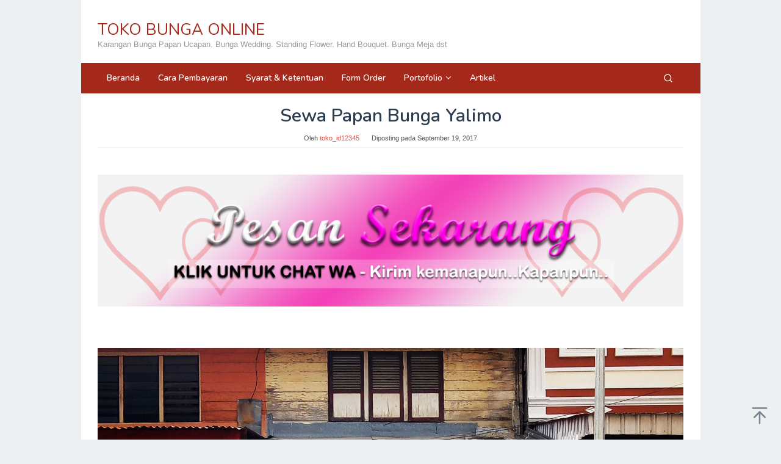

--- FILE ---
content_type: text/html; charset=UTF-8
request_url: https://www.tokobungaonline.web.id/sewa-papan-bunga-yalimo/
body_size: 22290
content:
<!DOCTYPE html>
<html lang="id">
<head itemscope="itemscope" itemtype="https://schema.org/WebSite">
<meta charset="UTF-8">
<meta name="viewport" content="width=device-width, initial-scale=1">
<link rel="profile" href="http://gmpg.org/xfn/11">

<meta name='robots' content='index, follow, max-image-preview:large, max-snippet:-1, max-video-preview:-1' />

	<!-- This site is optimized with the Yoast SEO plugin v26.7 - https://yoast.com/wordpress/plugins/seo/ -->
	<title>Sewa Papan Bunga Yalimo - TOKO BUNGA ONLINE</title>
	<meta name="description" content="Pesan Sewa Papan Bunga Yalimo Sekarang Penjual Sewa Papan Bunga Yalimo ini akan selalu siap untuk melayani pelanggannya, bahkan juga siap untuk mengatarkan pesanan karangan bunganya untuk berbagai kegiatan di berbagai kawasan ataupun daerah. Penyedia karangan bunga di kawasan ini selalu memprioritaskan kecepatan dan ketepatan waktu pengiriman karangan bunganya" />
	<link rel="canonical" href="https://www.tokobungaonline.web.id/sewa-papan-bunga-yalimo/" />
	<meta property="og:locale" content="id_ID" />
	<meta property="og:type" content="article" />
	<meta property="og:title" content="Sewa Papan Bunga Yalimo - TOKO BUNGA ONLINE" />
	<meta property="og:description" content="Pesan Sewa Papan Bunga Yalimo Sekarang Penjual Sewa Papan Bunga Yalimo ini akan selalu siap untuk melayani pelanggannya, bahkan juga siap untuk mengatarkan pesanan karangan bunganya untuk berbagai kegiatan di berbagai kawasan ataupun daerah. Penyedia karangan bunga di kawasan ini selalu memprioritaskan kecepatan dan ketepatan waktu pengiriman karangan bunganya" />
	<meta property="og:url" content="https://www.tokobungaonline.web.id/sewa-papan-bunga-yalimo/" />
	<meta property="og:site_name" content="TOKO BUNGA ONLINE" />
	<meta property="article:published_time" content="2017-09-19T01:36:36+00:00" />
	<meta property="og:image" content="https://www.tokobungaonline.web.id/wp-content/uploads/2018/03/sewa-papan-bunga.jpg" />
	<meta name="author" content="toko_id12345" />
	<meta name="twitter:card" content="summary_large_image" />
	<meta name="twitter:label1" content="Ditulis oleh" />
	<meta name="twitter:data1" content="toko_id12345" />
	<meta name="twitter:label2" content="Estimasi waktu membaca" />
	<meta name="twitter:data2" content="3 menit" />
	<script type="application/ld+json" class="yoast-schema-graph">{"@context":"https://schema.org","@graph":[{"@type":"Article","@id":"https://www.tokobungaonline.web.id/sewa-papan-bunga-yalimo/#article","isPartOf":{"@id":"https://www.tokobungaonline.web.id/sewa-papan-bunga-yalimo/"},"author":{"name":"toko_id12345","@id":"https://www.tokobungaonline.web.id/#/schema/person/e98f3754835037bfb65c7af16d27addf"},"headline":"Sewa Papan Bunga Yalimo","datePublished":"2017-09-19T01:36:36+00:00","mainEntityOfPage":{"@id":"https://www.tokobungaonline.web.id/sewa-papan-bunga-yalimo/"},"wordCount":655,"image":{"@id":"https://www.tokobungaonline.web.id/sewa-papan-bunga-yalimo/#primaryimage"},"thumbnailUrl":"https://www.tokobungaonline.web.id/wp-content/uploads/2018/03/sewa-papan-bunga.jpg","articleSection":["Sewa Papan Bunga"],"inLanguage":"id"},{"@type":"WebPage","@id":"https://www.tokobungaonline.web.id/sewa-papan-bunga-yalimo/","url":"https://www.tokobungaonline.web.id/sewa-papan-bunga-yalimo/","name":"Sewa Papan Bunga Yalimo - TOKO BUNGA ONLINE","isPartOf":{"@id":"https://www.tokobungaonline.web.id/#website"},"primaryImageOfPage":{"@id":"https://www.tokobungaonline.web.id/sewa-papan-bunga-yalimo/#primaryimage"},"image":{"@id":"https://www.tokobungaonline.web.id/sewa-papan-bunga-yalimo/#primaryimage"},"thumbnailUrl":"https://www.tokobungaonline.web.id/wp-content/uploads/2018/03/sewa-papan-bunga.jpg","datePublished":"2017-09-19T01:36:36+00:00","author":{"@id":"https://www.tokobungaonline.web.id/#/schema/person/e98f3754835037bfb65c7af16d27addf"},"description":"Pesan Sewa Papan Bunga Yalimo Sekarang Penjual Sewa Papan Bunga Yalimo ini akan selalu siap untuk melayani pelanggannya, bahkan juga siap untuk mengatarkan pesanan karangan bunganya untuk berbagai kegiatan di berbagai kawasan ataupun daerah. Penyedia karangan bunga di kawasan ini selalu memprioritaskan kecepatan dan ketepatan waktu pengiriman karangan bunganya","breadcrumb":{"@id":"https://www.tokobungaonline.web.id/sewa-papan-bunga-yalimo/#breadcrumb"},"inLanguage":"id","potentialAction":[{"@type":"ReadAction","target":["https://www.tokobungaonline.web.id/sewa-papan-bunga-yalimo/"]}]},{"@type":"ImageObject","inLanguage":"id","@id":"https://www.tokobungaonline.web.id/sewa-papan-bunga-yalimo/#primaryimage","url":"https://www.tokobungaonline.web.id/wp-content/uploads/2018/03/sewa-papan-bunga.jpg","contentUrl":"https://www.tokobungaonline.web.id/wp-content/uploads/2018/03/sewa-papan-bunga.jpg","width":1440,"height":1080,"caption":"[pgp_title]"},{"@type":"BreadcrumbList","@id":"https://www.tokobungaonline.web.id/sewa-papan-bunga-yalimo/#breadcrumb","itemListElement":[{"@type":"ListItem","position":1,"name":"Home","item":"https://www.tokobungaonline.web.id/"},{"@type":"ListItem","position":2,"name":"Blog","item":"https://www.tokobungaonline.web.id/blog/"},{"@type":"ListItem","position":3,"name":"Sewa Papan Bunga Yalimo"}]},{"@type":"WebSite","@id":"https://www.tokobungaonline.web.id/#website","url":"https://www.tokobungaonline.web.id/","name":"TOKO BUNGA ONLINE","description":"Karangan Bunga Papan Ucapan. Bunga Wedding. Standing Flower. Hand Bouquet. Bunga Meja dst","potentialAction":[{"@type":"SearchAction","target":{"@type":"EntryPoint","urlTemplate":"https://www.tokobungaonline.web.id/?s={search_term_string}"},"query-input":{"@type":"PropertyValueSpecification","valueRequired":true,"valueName":"search_term_string"}}],"inLanguage":"id"},{"@type":"Person","@id":"https://www.tokobungaonline.web.id/#/schema/person/e98f3754835037bfb65c7af16d27addf","name":"toko_id12345","image":{"@type":"ImageObject","inLanguage":"id","@id":"https://www.tokobungaonline.web.id/#/schema/person/image/","url":"https://secure.gravatar.com/avatar/3634392d32d4e4b790830a2e9cf79a8f6034d43ce9c084df76b9da37594de2a6?s=96&d=mm&r=g","contentUrl":"https://secure.gravatar.com/avatar/3634392d32d4e4b790830a2e9cf79a8f6034d43ce9c084df76b9da37594de2a6?s=96&d=mm&r=g","caption":"toko_id12345"}}]}</script>
	<!-- / Yoast SEO plugin. -->


<link rel='dns-prefetch' href='//www.tokobungaonline.web.id' />
<link rel='dns-prefetch' href='//secure.gravatar.com' />
<link rel='dns-prefetch' href='//stats.wp.com' />
<link rel='dns-prefetch' href='//fonts.googleapis.com' />
<link rel='dns-prefetch' href='//v0.wordpress.com' />
<link rel='dns-prefetch' href='//widgets.wp.com' />
<link rel='dns-prefetch' href='//s0.wp.com' />
<link rel='dns-prefetch' href='//0.gravatar.com' />
<link rel='dns-prefetch' href='//1.gravatar.com' />
<link rel='dns-prefetch' href='//2.gravatar.com' />
<link rel="alternate" type="application/rss+xml" title="TOKO BUNGA ONLINE &raquo; Feed" href="https://www.tokobungaonline.web.id/feed/" />
<link rel="alternate" type="application/rss+xml" title="TOKO BUNGA ONLINE &raquo; Umpan Komentar" href="https://www.tokobungaonline.web.id/comments/feed/" />
<link rel="alternate" title="oEmbed (JSON)" type="application/json+oembed" href="https://www.tokobungaonline.web.id/wp-json/oembed/1.0/embed?url=https%3A%2F%2Fwww.tokobungaonline.web.id%2Fsewa-papan-bunga-yalimo%2F" />
<link rel="alternate" title="oEmbed (XML)" type="text/xml+oembed" href="https://www.tokobungaonline.web.id/wp-json/oembed/1.0/embed?url=https%3A%2F%2Fwww.tokobungaonline.web.id%2Fsewa-papan-bunga-yalimo%2F&#038;format=xml" />
<style id='wp-img-auto-sizes-contain-inline-css' type='text/css'>
img:is([sizes=auto i],[sizes^="auto," i]){contain-intrinsic-size:3000px 1500px}
/*# sourceURL=wp-img-auto-sizes-contain-inline-css */
</style>
<link rel='stylesheet' id='jetpack_related-posts-css' href='https://www.tokobungaonline.web.id/wp-content/plugins/jetpack/modules/related-posts/related-posts.css?ver=20240116' type='text/css' media='all' />
<style id='wp-emoji-styles-inline-css' type='text/css'>

	img.wp-smiley, img.emoji {
		display: inline !important;
		border: none !important;
		box-shadow: none !important;
		height: 1em !important;
		width: 1em !important;
		margin: 0 0.07em !important;
		vertical-align: -0.1em !important;
		background: none !important;
		padding: 0 !important;
	}
/*# sourceURL=wp-emoji-styles-inline-css */
</style>
<link rel='stylesheet' id='mediaelement-css' href='https://www.tokobungaonline.web.id/wp-includes/js/mediaelement/mediaelementplayer-legacy.min.css?ver=4.2.17' type='text/css' media='all' />
<link rel='stylesheet' id='wp-mediaelement-css' href='https://www.tokobungaonline.web.id/wp-includes/js/mediaelement/wp-mediaelement.min.css?ver=6.9' type='text/css' media='all' />
<style id='jetpack-sharing-buttons-style-inline-css' type='text/css'>
.jetpack-sharing-buttons__services-list{display:flex;flex-direction:row;flex-wrap:wrap;gap:0;list-style-type:none;margin:5px;padding:0}.jetpack-sharing-buttons__services-list.has-small-icon-size{font-size:12px}.jetpack-sharing-buttons__services-list.has-normal-icon-size{font-size:16px}.jetpack-sharing-buttons__services-list.has-large-icon-size{font-size:24px}.jetpack-sharing-buttons__services-list.has-huge-icon-size{font-size:36px}@media print{.jetpack-sharing-buttons__services-list{display:none!important}}.editor-styles-wrapper .wp-block-jetpack-sharing-buttons{gap:0;padding-inline-start:0}ul.jetpack-sharing-buttons__services-list.has-background{padding:1.25em 2.375em}
/*# sourceURL=https://www.tokobungaonline.web.id/wp-content/plugins/jetpack/_inc/blocks/sharing-buttons/view.css */
</style>
<link rel='stylesheet' id='dashicons-css' href='https://www.tokobungaonline.web.id/wp-includes/css/dashicons.min.css?ver=6.9' type='text/css' media='all' />
<link rel='stylesheet' id='admin-bar-css' href='https://www.tokobungaonline.web.id/wp-includes/css/admin-bar.min.css?ver=6.9' type='text/css' media='all' />
<style id='admin-bar-inline-css' type='text/css'>

    /* Hide CanvasJS credits for P404 charts specifically */
    #p404RedirectChart .canvasjs-chart-credit {
        display: none !important;
    }
    
    #p404RedirectChart canvas {
        border-radius: 6px;
    }

    .p404-redirect-adminbar-weekly-title {
        font-weight: bold;
        font-size: 14px;
        color: #fff;
        margin-bottom: 6px;
    }

    #wpadminbar #wp-admin-bar-p404_free_top_button .ab-icon:before {
        content: "\f103";
        color: #dc3545;
        top: 3px;
    }
    
    #wp-admin-bar-p404_free_top_button .ab-item {
        min-width: 80px !important;
        padding: 0px !important;
    }
    
    /* Ensure proper positioning and z-index for P404 dropdown */
    .p404-redirect-adminbar-dropdown-wrap { 
        min-width: 0; 
        padding: 0;
        position: static !important;
    }
    
    #wpadminbar #wp-admin-bar-p404_free_top_button_dropdown {
        position: static !important;
    }
    
    #wpadminbar #wp-admin-bar-p404_free_top_button_dropdown .ab-item {
        padding: 0 !important;
        margin: 0 !important;
    }
    
    .p404-redirect-dropdown-container {
        min-width: 340px;
        padding: 18px 18px 12px 18px;
        background: #23282d !important;
        color: #fff;
        border-radius: 12px;
        box-shadow: 0 8px 32px rgba(0,0,0,0.25);
        margin-top: 10px;
        position: relative !important;
        z-index: 999999 !important;
        display: block !important;
        border: 1px solid #444;
    }
    
    /* Ensure P404 dropdown appears on hover */
    #wpadminbar #wp-admin-bar-p404_free_top_button .p404-redirect-dropdown-container { 
        display: none !important;
    }
    
    #wpadminbar #wp-admin-bar-p404_free_top_button:hover .p404-redirect-dropdown-container { 
        display: block !important;
    }
    
    #wpadminbar #wp-admin-bar-p404_free_top_button:hover #wp-admin-bar-p404_free_top_button_dropdown .p404-redirect-dropdown-container {
        display: block !important;
    }
    
    .p404-redirect-card {
        background: #2c3338;
        border-radius: 8px;
        padding: 18px 18px 12px 18px;
        box-shadow: 0 2px 8px rgba(0,0,0,0.07);
        display: flex;
        flex-direction: column;
        align-items: flex-start;
        border: 1px solid #444;
    }
    
    .p404-redirect-btn {
        display: inline-block;
        background: #dc3545;
        color: #fff !important;
        font-weight: bold;
        padding: 5px 22px;
        border-radius: 8px;
        text-decoration: none;
        font-size: 17px;
        transition: background 0.2s, box-shadow 0.2s;
        margin-top: 8px;
        box-shadow: 0 2px 8px rgba(220,53,69,0.15);
        text-align: center;
        line-height: 1.6;
    }
    
    .p404-redirect-btn:hover {
        background: #c82333;
        color: #fff !important;
        box-shadow: 0 4px 16px rgba(220,53,69,0.25);
    }
    
    /* Prevent conflicts with other admin bar dropdowns */
    #wpadminbar .ab-top-menu > li:hover > .ab-item,
    #wpadminbar .ab-top-menu > li.hover > .ab-item {
        z-index: auto;
    }
    
    #wpadminbar #wp-admin-bar-p404_free_top_button:hover > .ab-item {
        z-index: 999998 !important;
    }
    

			.admin-bar {
				position: inherit !important;
				top: auto !important;
			}
			.admin-bar .goog-te-banner-frame {
				top: 32px !important
			}
			@media screen and (max-width: 782px) {
				.admin-bar .goog-te-banner-frame {
					top: 46px !important;
				}
			}
			@media screen and (max-width: 480px) {
				.admin-bar .goog-te-banner-frame {
					position: absolute;
				}
			}
		
/*# sourceURL=admin-bar-inline-css */
</style>
<link rel='stylesheet' id='ccw_main_css-css' href='https://www.tokobungaonline.web.id/wp-content/plugins/click-to-chat-for-whatsapp/prev/assets/css/mainstyles.css?ver=4.35' type='text/css' media='all' />
<link rel='stylesheet' id='idblog-core-css' href='https://www.tokobungaonline.web.id/wp-content/plugins/idblog-core/css/idblog-core.css?ver=1.0.0' type='text/css' media='all' />
<style id='idblog-core-inline-css' type='text/css'>
.gmr-ab-authorname span.uname a{color:#222222 !important;}.gmr-ab-desc {color:#aaaaaa !important;}.gmr-ab-web a{color:#dddddd !important;}
/*# sourceURL=idblog-core-inline-css */
</style>
<link rel='stylesheet' id='superfast-fonts-css' href='https://fonts.googleapis.com/css?family=Nunito%3Aregular%2C700%2C600%2C300%26subset%3Dlatin%2C&#038;display=swap&#038;ver=2.1.6' type='text/css' media='all' />
<link rel='stylesheet' id='superfast-style-css' href='https://www.tokobungaonline.web.id/wp-content/themes/superfast/style.css?ver=2.1.6' type='text/css' media='all' />
<style id='superfast-style-inline-css' type='text/css'>
body{color:#2c3e50;font-family:"Helvetica Neue",sans-serif;font-weight:500;font-size:13px;}kbd,a.button:hover,button:hover,.button:hover,button.button:hover,input[type="button"]:hover,input[type="reset"]:hover,input[type="submit"]:hover,a.button:focus,button:focus,.button:focus,button.button:focus,input[type="button"]:focus,input[type="reset"]:focus,input[type="submit"]:focus,a.button:active,button:active,.button:active,button.button:active,input[type="button"]:active,input[type="reset"]:active,input[type="submit"]:active,.tagcloud a:hover,.tagcloud a:focus,.tagcloud a:active{background-color:#e74c3c;}a,a:hover,a:focus,a:active{color:#e74c3c;}ul.page-numbers li span.page-numbers,ul.page-numbers li a:hover,.page-links a .page-link-number:hover,a.button,button,.button,button.button,input[type="button"],input[type="reset"],input[type="submit"],.tagcloud a,.sticky .gmr-box-content,.gmr-theme div.sharedaddy h3.sd-title:before,.gmr-theme div.idblog-related-post h3.related-title:before,.idblog-social-share h3:before,.bypostauthor > .comment-body{border-color:#e74c3c;}.site-header{background-size:auto;background-repeat:repeat;background-position:center top;background-attachment:scroll;background-color:#ffffff;}.site-title a{color:#a5291b;}.site-description{color:#999999;}.gmr-logo{margin-top:15px;}.gmr-menuwrap{background-color:#a5291b;}#gmr-responsive-menu,.gmr-mainmenu #primary-menu > li > a,.gmr-mainmenu #primary-menu > li > button{color:#ffffff;}.gmr-mainmenu #primary-menu > li.menu-border > a span,.gmr-mainmenu #primary-menu > li.page_item_has_children > a:after,.gmr-mainmenu #primary-menu > li.menu-item-has-children > a:after,.gmr-mainmenu #primary-menu .sub-menu > li.page_item_has_children > a:after,.gmr-mainmenu #primary-menu .sub-menu > li.menu-item-has-children > a:after,.gmr-mainmenu #primary-menu .children > li.page_item_has_children > a:after,.gmr-mainmenu #primary-menu .children > li.menu-item-has-children > a:after{border-color:#ffffff;}#gmr-responsive-menu:hover,.gmr-mainmenu #primary-menu > li:hover > a,.gmr-mainmenu #primary-menu > li.current-menu-item > a,.gmr-mainmenu #primary-menu > li.current-menu-ancestor > a,.gmr-mainmenu #primary-menu > li.current_page_item > a,.gmr-mainmenu #primary-menu > li.current_page_ancestor > a,.gmr-mainmenu #primary-menu > li > button:hover{color:#ffffff;}.gmr-mainmenu #primary-menu > li.menu-border:hover > a span,.gmr-mainmenu #primary-menu > li.menu-border.current-menu-item > a span,.gmr-mainmenu #primary-menu > li.menu-border.current-menu-ancestor > a span,.gmr-mainmenu #primary-menu > li.menu-border.current_page_item > a span,.gmr-mainmenu #primary-menu > li.menu-border.current_page_ancestor > a span,.gmr-mainmenu #primary-menu > li.page_item_has_children:hover > a:after,.gmr-mainmenu #primary-menu > li.menu-item-has-children:hover > a:after{border-color:#ffffff;}.gmr-mainmenu #primary-menu > li:hover > a,.gmr-mainmenu #primary-menu > li.current-menu-item > a,.gmr-mainmenu #primary-menu > li.current-menu-ancestor > a,.gmr-mainmenu #primary-menu > li.current_page_item > a,.gmr-mainmenu #primary-menu > li.current_page_ancestor > a{background-color:#7b1f15;}.gmr-secondmenuwrap{background-color:#f6f4f1;}#gmr-secondaryresponsive-menu,.gmr-secondmenu #primary-menu > li > a,.gmr-social-icon ul > li > a{color:#333333;}.gmr-secondmenu #primary-menu > li.menu-border > a span,.gmr-secondmenu #primary-menu > li.page_item_has_children > a:after,.gmr-secondmenu #primary-menu > li.menu-item-has-children > a:after,.gmr-secondmenu #primary-menu .sub-menu > li.page_item_has_children > a:after,.gmr-secondmenu #primary-menu .sub-menu > li.menu-item-has-children > a:after,.gmr-secondmenu #primary-menu .children > li.page_item_has_children > a:after,.gmr-secondmenu #primary-menu .children > li.menu-item-has-children > a:after{border-color:#333333;}#gmr-secondaryresponsive-menu:hover,.gmr-secondmenu #primary-menu > li:hover > a,.gmr-secondmenu #primary-menu .current-menu-item > a,.gmr-secondmenu #primary-menu .current-menu-ancestor > a,.gmr-secondmenu #primary-menu .current_page_item > a,.gmr-secondmenu #primary-menu .current_page_ancestor > a,.gmr-social-icon ul > li > a:hover{color:#a5291b;}.gmr-secondmenu #primary-menu > li.menu-border:hover > a span,.gmr-secondmenu #primary-menu > li.menu-border.current-menu-item > a span,.gmr-secondmenu #primary-menu > li.menu-border.current-menu-ancestor > a span,.gmr-secondmenu #primary-menu > li.menu-border.current_page_item > a span,.gmr-secondmenu #primary-menu > li.menu-border.current_page_ancestor > a span,.gmr-secondmenu #primary-menu > li.page_item_has_children:hover > a:after,.gmr-secondmenu #primary-menu > li.menu-item-has-children:hover > a:after{border-color:#a5291b;}.gmr-content,.top-header{background-color:#fff;}h1,h2,h3,h4,h5,h6,.h1,.h2,.h3,.h4,.h5,.h6,.site-title,#gmr-responsive-menu,#primary-menu > li > a{font-family:"Nunito","Helvetica", Arial;}h1{font-size:30px;}h2{font-size:26px;}h3{font-size:24px;}h4{font-size:22px;}h5{font-size:20px;}h6{font-size:18px;}.widget-footer{background-color:#8224e3;color:#ecf0f1;}.widget-footer a{color:#f39c12;}.widget-footer a:hover{color:#f1c40f;}.site-footer{background-color:#2c3e50;color:#f1c40f;}.site-footer a{color:#ecf0f1;}.site-footer a:hover{color:#bdc3c7;}
/*# sourceURL=superfast-style-inline-css */
</style>
<link rel='stylesheet' id='jetpack_likes-css' href='https://www.tokobungaonline.web.id/wp-content/plugins/jetpack/modules/likes/style.css?ver=15.4' type='text/css' media='all' />
<link rel='stylesheet' id='jetpack-subscriptions-css' href='https://www.tokobungaonline.web.id/wp-content/plugins/jetpack/_inc/build/subscriptions/subscriptions.min.css?ver=15.4' type='text/css' media='all' />
<link rel='stylesheet' id='jquery-lazyloadxt-fadein-css-css' href='//www.tokobungaonline.web.id/wp-content/plugins/a3-lazy-load/assets/css/jquery.lazyloadxt.fadein.css?ver=6.9' type='text/css' media='all' />
<link rel='stylesheet' id='a3a3_lazy_load-css' href='//www.tokobungaonline.web.id/wp-content/uploads/sass/a3_lazy_load.min.css?ver=1618626498' type='text/css' media='all' />
<link rel='stylesheet' id='sharedaddy-css' href='https://www.tokobungaonline.web.id/wp-content/plugins/jetpack/modules/sharedaddy/sharing.css?ver=15.4' type='text/css' media='all' />
<link rel='stylesheet' id='social-logos-css' href='https://www.tokobungaonline.web.id/wp-content/plugins/jetpack/_inc/social-logos/social-logos.min.css?ver=15.4' type='text/css' media='all' />
<script type="text/javascript" id="jetpack_related-posts-js-extra">
/* <![CDATA[ */
var related_posts_js_options = {"post_heading":"h4"};
//# sourceURL=jetpack_related-posts-js-extra
/* ]]> */
</script>
<script type="text/javascript" src="https://www.tokobungaonline.web.id/wp-content/plugins/jetpack/_inc/build/related-posts/related-posts.min.js?ver=20240116" id="jetpack_related-posts-js"></script>
<script type="text/javascript" src="https://www.tokobungaonline.web.id/wp-includes/js/jquery/jquery.min.js?ver=3.7.1" id="jquery-core-js"></script>
<script type="text/javascript" src="https://www.tokobungaonline.web.id/wp-includes/js/jquery/jquery-migrate.min.js?ver=3.4.1" id="jquery-migrate-js"></script>
<link rel="https://api.w.org/" href="https://www.tokobungaonline.web.id/wp-json/" /><link rel="alternate" title="JSON" type="application/json" href="https://www.tokobungaonline.web.id/wp-json/wp/v2/posts/21297" /><link rel="EditURI" type="application/rsd+xml" title="RSD" href="https://www.tokobungaonline.web.id/xmlrpc.php?rsd" />
<meta name="generator" content="WordPress 6.9" />
<link rel='shortlink' href='https://wp.me/p9AJDW-5xv' />
	<style>img#wpstats{display:none}</style>
		<meta name="generator" content="Elementor 3.34.1; features: additional_custom_breakpoints; settings: css_print_method-external, google_font-enabled, font_display-auto">
			<style>
				.e-con.e-parent:nth-of-type(n+4):not(.e-lazyloaded):not(.e-no-lazyload),
				.e-con.e-parent:nth-of-type(n+4):not(.e-lazyloaded):not(.e-no-lazyload) * {
					background-image: none !important;
				}
				@media screen and (max-height: 1024px) {
					.e-con.e-parent:nth-of-type(n+3):not(.e-lazyloaded):not(.e-no-lazyload),
					.e-con.e-parent:nth-of-type(n+3):not(.e-lazyloaded):not(.e-no-lazyload) * {
						background-image: none !important;
					}
				}
				@media screen and (max-height: 640px) {
					.e-con.e-parent:nth-of-type(n+2):not(.e-lazyloaded):not(.e-no-lazyload),
					.e-con.e-parent:nth-of-type(n+2):not(.e-lazyloaded):not(.e-no-lazyload) * {
						background-image: none !important;
					}
				}
			</style>
			<link rel="icon" href="https://www.tokobungaonline.web.id/wp-content/uploads/2020/09/cropped-Logo-Toko-Bunga-Online-32x32.png" sizes="32x32" />
<link rel="icon" href="https://www.tokobungaonline.web.id/wp-content/uploads/2020/09/cropped-Logo-Toko-Bunga-Online-192x192.png" sizes="192x192" />
<link rel="apple-touch-icon" href="https://www.tokobungaonline.web.id/wp-content/uploads/2020/09/cropped-Logo-Toko-Bunga-Online-180x180.png" />
<meta name="msapplication-TileImage" content="https://www.tokobungaonline.web.id/wp-content/uploads/2020/09/cropped-Logo-Toko-Bunga-Online-270x270.png" />
</head>

<body class="wp-singular post-template-default single single-post postid-21297 single-format-standard wp-theme-superfast gmr-theme idtheme kentooz gmr-masonry-layout gmr-sticky gmr-box-layout group-blog elementor-default elementor-kit-156008" itemscope="itemscope" itemtype="https://schema.org/WebPage">
<div class="site inner-wrap" id="site-container">

	<a class="skip-link screen-reader-text" href="#main">Loncat ke konten</a>

	
		
		<header id="masthead" class="site-header" role="banner" itemscope="itemscope" itemtype="https://schema.org/WPHeader">
			
						<div class="container">
					<div class="clearfix gmr-headwrapper">
						<div class="gmr-logomobile"><div class="gmr-logo"><div class="site-title" itemprop="headline"><a href="https://www.tokobungaonline.web.id/" itemprop="url" title="TOKO BUNGA ONLINE">TOKO BUNGA ONLINE</a></div><span class="site-description" itemprop="description">Karangan Bunga Papan Ucapan. Bunga Wedding. Standing Flower. Hand Bouquet. Bunga Meja dst</span></div></div>					</div>
				</div>
					</header><!-- #masthead -->
		<div class="top-header pos-stickymenu">
							<div class="gmr-menuwrap clearfix">
								<div class="container">
															<div class="close-topnavmenu-wrap"><a id="close-topnavmenu-button" rel="nofollow" href="#"><svg xmlns="http://www.w3.org/2000/svg" xmlns:xlink="http://www.w3.org/1999/xlink" aria-hidden="true" role="img" width="1em" height="1em" preserveAspectRatio="xMidYMid meet" viewBox="0 0 32 32"><path d="M16 2C8.2 2 2 8.2 2 16s6.2 14 14 14s14-6.2 14-14S23.8 2 16 2zm0 26C9.4 28 4 22.6 4 16S9.4 4 16 4s12 5.4 12 12s-5.4 12-12 12z" fill="currentColor"/><path d="M21.4 23L16 17.6L10.6 23L9 21.4l5.4-5.4L9 10.6L10.6 9l5.4 5.4L21.4 9l1.6 1.6l-5.4 5.4l5.4 5.4z" fill="currentColor"/></svg></a></div>
						<a id="gmr-responsive-menu" href="#menus" rel="nofollow">
							<svg xmlns="http://www.w3.org/2000/svg" xmlns:xlink="http://www.w3.org/1999/xlink" aria-hidden="true" role="img" width="1em" height="1em" preserveAspectRatio="xMidYMid meet" viewBox="0 0 24 24"><path d="M3 18h18v-2H3v2zm0-5h18v-2H3v2zm0-7v2h18V6H3z" fill="currentColor"/></svg>MENU						</a>
						<nav id="site-navigation" class="gmr-mainmenu" role="navigation" itemscope="itemscope" itemtype="https://schema.org/SiteNavigationElement">
							<ul id="primary-menu" class="menu"><li id="menu-item-58690" class="menu-item menu-item-type-custom menu-item-object-custom menu-item-home menu-item-58690"><a href="https://www.tokobungaonline.web.id/" itemprop="url"><span itemprop="name">Beranda</span></a></li>
<li id="menu-item-91047" class="menu-item menu-item-type-post_type menu-item-object-page menu-item-91047"><a href="https://www.tokobungaonline.web.id/cara-pembayaran/" itemprop="url"><span itemprop="name">Cara Pembayaran</span></a></li>
<li id="menu-item-91044" class="menu-item menu-item-type-post_type menu-item-object-page menu-item-91044"><a href="https://www.tokobungaonline.web.id/syarat-ketentuan/" itemprop="url"><span itemprop="name">Syarat &#038; Ketentuan</span></a></li>
<li id="menu-item-91058" class="menu-item menu-item-type-post_type menu-item-object-page menu-item-home menu-item-91058"><a href="https://www.tokobungaonline.web.id/" itemprop="url"><span itemprop="name">Form Order</span></a></li>
<li id="menu-item-92539" class="menu-item menu-item-type-post_type menu-item-object-page menu-item-has-children menu-item-92539"><a href="https://www.tokobungaonline.web.id/portofolio/" itemprop="url"><span itemprop="name">Portofolio</span></a>
<ul class="sub-menu">
	<li id="menu-item-96799" class="menu-item menu-item-type-custom menu-item-object-custom menu-item-has-children menu-item-96799"><a href="#" itemprop="url"><span itemprop="name">Kalimantan</span></a>
	<ul class="sub-menu">
		<li id="menu-item-96810" class="menu-item menu-item-type-custom menu-item-object-custom menu-item-96810"><a href="https://palangkaraya.aliciaflorist.com/portofolio/" itemprop="url"><span itemprop="name">Palangkaraya</span></a></li>
		<li id="menu-item-95968" class="menu-item menu-item-type-custom menu-item-object-custom menu-item-95968"><a href="https://www.samarinda.aliciaflorist.com/portofolio/" itemprop="url"><span itemprop="name">Samarinda</span></a></li>
		<li id="menu-item-95969" class="menu-item menu-item-type-custom menu-item-object-custom menu-item-95969"><a href="https://balikpapan.aliciaflorist.com/portofolio/" itemprop="url"><span itemprop="name">Balikpapan</span></a></li>
		<li id="menu-item-95970" class="menu-item menu-item-type-custom menu-item-object-custom menu-item-95970"><a href="https://www.banjarmasin.aliciaflorist.com/portofolio/" itemprop="url"><span itemprop="name">Banjarmasin</span></a></li>
		<li id="menu-item-95974" class="menu-item menu-item-type-custom menu-item-object-custom menu-item-95974"><a href="https://pontianak.aliciaflorist.com/portofolio/" itemprop="url"><span itemprop="name">Pontianak</span></a></li>
	</ul>
</li>
	<li id="menu-item-96803" class="menu-item menu-item-type-custom menu-item-object-custom menu-item-has-children menu-item-96803"><a href="#" itemprop="url"><span itemprop="name">Sulawesi</span></a>
	<ul class="sub-menu">
		<li id="menu-item-95971" class="menu-item menu-item-type-custom menu-item-object-custom menu-item-95971"><a href="https://www.aliciaflorist.com/portofolio/" itemprop="url"><span itemprop="name">Makassar</span></a></li>
		<li id="menu-item-96847" class="menu-item menu-item-type-custom menu-item-object-custom menu-item-96847"><a href="https://www.aliciaflorist.com/toko-bunga-pare-pare/" itemprop="url"><span itemprop="name">Pare Pare</span></a></li>
		<li id="menu-item-96848" class="menu-item menu-item-type-custom menu-item-object-custom menu-item-96848"><a href="https://www.aliciaflorist.com/papan-karangan-bunga-palopo/" itemprop="url"><span itemprop="name">Palopo</span></a></li>
		<li id="menu-item-96849" class="menu-item menu-item-type-custom menu-item-object-custom menu-item-96849"><a href="https://www.aliciaflorist.com/karangan-bunga-soppeng/" itemprop="url"><span itemprop="name">Soppeng</span></a></li>
		<li id="menu-item-96851" class="menu-item menu-item-type-custom menu-item-object-custom menu-item-96851"><a href="https://www.aliciaflorist.com/toko-karangan-bunga-pinrang-sulawesi-selatan/" itemprop="url"><span itemprop="name">Pinrang</span></a></li>
		<li id="menu-item-96850" class="menu-item menu-item-type-custom menu-item-object-custom menu-item-96850"><a href="https://www.aliciaflorist.com/karangan-bunga-bone/" itemprop="url"><span itemprop="name">Bone</span></a></li>
		<li id="menu-item-95972" class="menu-item menu-item-type-custom menu-item-object-custom menu-item-95972"><a href="https://manado.aliciaflorist.com/portofolio/" itemprop="url"><span itemprop="name">Manado</span></a></li>
	</ul>
</li>
	<li id="menu-item-96802" class="menu-item menu-item-type-custom menu-item-object-custom menu-item-has-children menu-item-96802"><a href="#" itemprop="url"><span itemprop="name">Sumatera</span></a>
	<ul class="sub-menu">
		<li id="menu-item-95973" class="menu-item menu-item-type-custom menu-item-object-custom menu-item-95973"><a href="https://batam.aliciaflorist.com/" itemprop="url"><span itemprop="name">Batam</span></a></li>
		<li id="menu-item-96804" class="menu-item menu-item-type-custom menu-item-object-custom menu-item-96804"><a href="https://www.pekanbaru.aliciaflorist.com/portofolio/" itemprop="url"><span itemprop="name">Pekanbaru</span></a></li>
		<li id="menu-item-96805" class="menu-item menu-item-type-custom menu-item-object-custom menu-item-96805"><a href="https://palembang.aliciaflorist.com/portofolio/" itemprop="url"><span itemprop="name">Palembang</span></a></li>
		<li id="menu-item-96806" class="menu-item menu-item-type-custom menu-item-object-custom menu-item-96806"><a href="https://medan.aliciaflorist.com/portofolio/" itemprop="url"><span itemprop="name">Medan</span></a></li>
		<li id="menu-item-96807" class="menu-item menu-item-type-custom menu-item-object-custom menu-item-96807"><a href="https://lampung.aliciaflorist.com/portofolio/" itemprop="url"><span itemprop="name">Bandar Lampung</span></a></li>
		<li id="menu-item-96808" class="menu-item menu-item-type-custom menu-item-object-custom menu-item-96808"><a href="https://jambi.aliciaflorist.com/portofolio/" itemprop="url"><span itemprop="name">Jambi</span></a></li>
		<li id="menu-item-96817" class="menu-item menu-item-type-custom menu-item-object-custom menu-item-96817"><a href="http://padang.aliciaflorist.com/portofolio/" itemprop="url"><span itemprop="name">Padang</span></a></li>
	</ul>
</li>
	<li id="menu-item-96800" class="menu-item menu-item-type-custom menu-item-object-custom menu-item-has-children menu-item-96800"><a href="#" itemprop="url"><span itemprop="name">Jawa</span></a>
	<ul class="sub-menu">
		<li id="menu-item-96812" class="menu-item menu-item-type-custom menu-item-object-custom menu-item-96812"><a href="https://bandung.aliciaflorist.com/portofolio/" itemprop="url"><span itemprop="name">Bandung</span></a></li>
		<li id="menu-item-96813" class="menu-item menu-item-type-custom menu-item-object-custom menu-item-96813"><a href="https://semarang.aliciaflorist.com/portofolio/" itemprop="url"><span itemprop="name">Semarang</span></a></li>
		<li id="menu-item-96814" class="menu-item menu-item-type-custom menu-item-object-custom menu-item-96814"><a href="https://jogja.aliciaflorist.com/portofolio/" itemprop="url"><span itemprop="name">Jogja</span></a></li>
		<li id="menu-item-96815" class="menu-item menu-item-type-custom menu-item-object-custom menu-item-96815"><a href="https://jakarta.aliciaflorist.com/portofolio/" itemprop="url"><span itemprop="name">Jakarta</span></a></li>
		<li id="menu-item-96827" class="menu-item menu-item-type-custom menu-item-object-custom menu-item-96827"><a href="https://www.kediri.aliciaflorist.com/" itemprop="url"><span itemprop="name">Kediri</span></a></li>
		<li id="menu-item-96852" class="menu-item menu-item-type-custom menu-item-object-custom menu-item-96852"><a href="https://www.aliciaflorist.com/papan-bunga-nganjuk/" itemprop="url"><span itemprop="name">Nganjuk</span></a></li>
		<li id="menu-item-96853" class="menu-item menu-item-type-custom menu-item-object-custom menu-item-96853"><a href="https://www.aliciaflorist.com/papan-bunga-salatiga/" itemprop="url"><span itemprop="name">Salatiga</span></a></li>
		<li id="menu-item-96854" class="menu-item menu-item-type-custom menu-item-object-custom menu-item-96854"><a href="https://www.aliciaflorist.com/papan-bunga-kudus/" itemprop="url"><span itemprop="name">Kudus</span></a></li>
	</ul>
</li>
	<li id="menu-item-96801" class="menu-item menu-item-type-custom menu-item-object-custom menu-item-has-children menu-item-96801"><a href="#" itemprop="url"><span itemprop="name">Papua</span></a>
	<ul class="sub-menu">
		<li id="menu-item-96809" class="menu-item menu-item-type-custom menu-item-object-custom menu-item-96809"><a href="https://sorong.aliciaflorist.com/portofolio/" itemprop="url"><span itemprop="name">Sorong</span></a></li>
		<li id="menu-item-96811" class="menu-item menu-item-type-custom menu-item-object-custom menu-item-96811"><a href="https://jayapura.aliciaflorist.com/portofolio/" itemprop="url"><span itemprop="name">Jayapura</span></a></li>
	</ul>
</li>
</ul>
</li>
<li id="menu-item-95679" class="menu-item menu-item-type-taxonomy menu-item-object-category menu-item-95679"><a href="https://www.tokobungaonline.web.id/category/artikel/" itemprop="url"><span itemprop="name">Artikel</span></a></li>
<li class="menu-item menu-item-type-search-btn gmr-search pull-right"><button class="search-button topnav-button" id="search-menu-button" title="Pencarian"><svg xmlns="http://www.w3.org/2000/svg" xmlns:xlink="http://www.w3.org/1999/xlink" aria-hidden="true" role="img" width="1em" height="1em" preserveAspectRatio="xMidYMid meet" viewBox="0 0 24 24"><g fill="none" stroke="currentColor" stroke-width="2" stroke-linecap="round" stroke-linejoin="round"><circle cx="11" cy="11" r="8"/><path d="M21 21l-4.35-4.35"/></g></svg></button><div class="search-dropdown search" id="search-dropdown-container"><form method="get" class="gmr-searchform searchform" action="https://www.tokobungaonline.web.id/"><input type="text" name="s" id="s" placeholder="Pencarian" /></form></div></li></ul>						</nav><!-- #site-navigation -->
									</div>
			</div>
		</div><!-- .top-header -->
		
			<div id="content" class="gmr-content">
			
						<div class="container">
				<div class="row">
						
<div id="primary" class="content-area col-md-12">
	<main id="main" class="site-main" role="main">

	
<article id="post-21297" class="post-21297 post type-post status-publish format-standard hentry category-sewa-papan-bunga" itemscope="itemscope" itemtype="https://schema.org/CreativeWork">

	<div class="gmr-box-content gmr-single">
	
		<header class="entry-header">
			<h1 class="entry-title" itemprop="headline">Sewa Papan Bunga  Yalimo</h1>			<span class="byline"> Oleh <span class="entry-author vcard" itemprop="author" itemscope="itemscope" itemtype="https://schema.org/person"><a class="url fn n" href="https://www.tokobungaonline.web.id/author/toko_id12345/" title="Permalink ke: toko_id12345" itemprop="url"><span itemprop="name">toko_id12345</span></a></span></span><span class="posted-on">Diposting pada <time class="entry-date published updated" itemprop="dateModified" datetime="2017-09-19T01:36:36+00:00">September 19, 2017</time></span>		</header><!-- .entry-header -->

		<div class="entry-content entry-content-single" itemprop="text">
			<div class="idblog-banner-beforecontent"><a href="https://api.whatsapp.com/send?phone=6281234540602&text=Halo Mba, mau pesan bunga ucapan untuk daerah ...."><img src="https://www.tokobungaonline.web.id/wp-content/uploads/2018/03/klik-chatting-whatsapp.png"/></a></div><p><img fetchpriority="high" decoding="async" data-attachment-id="20886" data-permalink="https://www.tokobungaonline.web.id/sewa-papan-bunga/" data-orig-file="https://www.tokobungaonline.web.id/wp-content/uploads/2018/03/sewa-papan-bunga.jpg" data-orig-size="1440,1080" data-comments-opened="0" data-image-meta="{&quot;aperture&quot;:&quot;0&quot;,&quot;credit&quot;:&quot;&quot;,&quot;camera&quot;:&quot;&quot;,&quot;caption&quot;:&quot;&quot;,&quot;created_timestamp&quot;:&quot;0&quot;,&quot;copyright&quot;:&quot;&quot;,&quot;focal_length&quot;:&quot;0&quot;,&quot;iso&quot;:&quot;0&quot;,&quot;shutter_speed&quot;:&quot;0&quot;,&quot;title&quot;:&quot;&quot;,&quot;orientation&quot;:&quot;0&quot;}" data-image-title="sewa papan bunga" data-image-description="" data-image-caption="" data-medium-file="https://www.tokobungaonline.web.id/wp-content/uploads/2018/03/sewa-papan-bunga-200x135.jpg" data-large-file="https://www.tokobungaonline.web.id/wp-content/uploads/2018/03/sewa-papan-bunga-630x380.jpg" class="lazy lazy-hidden aligncenter size-full wp-image-20886" src="//www.tokobungaonline.web.id/wp-content/plugins/a3-lazy-load/assets/images/lazy_placeholder.gif" data-lazy-type="image" data-src="https://www.tokobungaonline.web.id/wp-content/uploads/2018/03/sewa-papan-bunga.jpg" alt="Sewa Papan Bunga  Yalimo " width="1440" height="1080" srcset="" data-srcset="https://www.tokobungaonline.web.id/wp-content/uploads/2018/03/sewa-papan-bunga.jpg 1440w, https://www.tokobungaonline.web.id/wp-content/uploads/2018/03/sewa-papan-bunga-768x576.jpg 768w, https://www.tokobungaonline.web.id/wp-content/uploads/2018/03/sewa-papan-bunga-600x450.jpg 600w" sizes="(max-width: 1440px) 100vw, 1440px" /><noscript><img fetchpriority="high" decoding="async" data-attachment-id="20886" data-permalink="https://www.tokobungaonline.web.id/sewa-papan-bunga/" data-orig-file="https://www.tokobungaonline.web.id/wp-content/uploads/2018/03/sewa-papan-bunga.jpg" data-orig-size="1440,1080" data-comments-opened="0" data-image-meta="{&quot;aperture&quot;:&quot;0&quot;,&quot;credit&quot;:&quot;&quot;,&quot;camera&quot;:&quot;&quot;,&quot;caption&quot;:&quot;&quot;,&quot;created_timestamp&quot;:&quot;0&quot;,&quot;copyright&quot;:&quot;&quot;,&quot;focal_length&quot;:&quot;0&quot;,&quot;iso&quot;:&quot;0&quot;,&quot;shutter_speed&quot;:&quot;0&quot;,&quot;title&quot;:&quot;&quot;,&quot;orientation&quot;:&quot;0&quot;}" data-image-title="sewa papan bunga" data-image-description="" data-image-caption="" data-medium-file="https://www.tokobungaonline.web.id/wp-content/uploads/2018/03/sewa-papan-bunga-200x135.jpg" data-large-file="https://www.tokobungaonline.web.id/wp-content/uploads/2018/03/sewa-papan-bunga-630x380.jpg" class="aligncenter size-full wp-image-20886" src="https://www.tokobungaonline.web.id/wp-content/uploads/2018/03/sewa-papan-bunga.jpg" alt="Sewa Papan Bunga  Yalimo " width="1440" height="1080" srcset="https://www.tokobungaonline.web.id/wp-content/uploads/2018/03/sewa-papan-bunga.jpg 1440w, https://www.tokobungaonline.web.id/wp-content/uploads/2018/03/sewa-papan-bunga-768x576.jpg 768w, https://www.tokobungaonline.web.id/wp-content/uploads/2018/03/sewa-papan-bunga-600x450.jpg 600w" sizes="(max-width: 1440px) 100vw, 1440px" /></noscript></h1>
<h1>Sewa Papan Bunga  Yalimo  &#8211; Kontak Kami <a href="https://www.tokobungaonline.web.id/" target="_blank" rel="noopener">disini</a></h1>
<p>Karangan Bunga adalah salah satu rangkaian dari berbagai macam potongan bunga yang digabungkan menjadi sebuah susunan bunga yang sangat indah saat dipandang oleh mata. Bunga papan ucapan ini biasanya disusun menjadi sebuah bentuk rangkaian yang sangat cantik dan digunakan sebagai ucapan selamat, tanda berduka cita dan juga sebagai hiasan.
<p>Fungsi Dari Bunga ucapan</p><div class="idblog-banner-insidecontent idblog-center-ads"><ins class="adsbygoogle"
     style="display:block; text-align:center;"
     data-ad-layout="in-article"
     data-ad-format="fluid"
     data-ad-client="ca-pub-3323886932694744"
     data-ad-slot="3890242386"></ins>
<script>
     (adsbygoogle = window.adsbygoogle || []).push({});
</script></div>
<p>Pada dasarnya fungsi dari karangan bunga cukuplah banyak, untuk lebih jelasnya berikut ini ada beberapa fungsi karangan bunga, yakni :
<p>Sebagai ungkapan perasaan pada pasangannya.
<p>Sebagai sebuah bentuk kepedulian kepada seseorang yang sedang terkena musibah seperti meninggal dan sakit.
<p>Sebagai ucapan selamat atas sebuah peristiwa seperti pembukaan usaha, peresmian gedung, acara khitan, pernikahan, promosi jabatan serta lainnya.
<h4>Memilih Tempat Pesan Sewa Papan Bunga  Yalimo  Yang Baik</h4>
<p>Bagi Anda yang bertempat tinggal di kawasan sangat penting mempertimbangan tempat pemesanan bunga, agar bisa memperoleh karangan bunga yang cantik dan sesuai dengan keinginan Anda. Bunga papan ucapan ini bisa Anda pesan secara offline maupun secara online. <a href="https://www.tokobungaonline.web.id/bunga-papan-duka-cita-di-lampung-selatan/" target="_blank" rel="noopener">Papan Bunga</a> online memang mempunyai spesialiasi di bidang dekorasi dan juga desain karangan bunga untuk berbagai acara seperti wisuda, acara perusahaan, <a href="https://www.tokobungaonline.web.id/karangan-bunga-duka-cita-manado/" target="_blank" rel="noopener">ungkapan duka cita</a> maupun karangan bunga wedding.
<h3>Mengapa Memilih Sewa Papan Bunga  Yalimo ?</h3>
<p>Perlu diketahui, jika sewa Sewa Papan Bunga  Yalimo  selalu menyediakan bunga yang segar dan juga berkualitas sangat tinggi, gagasan yang inovatif serta akan selalu memberikan pelayanan yang sangat baik bagi pelanggannya. Selain itu, Sewa Papan Bunga  Yalimo  ini juga memberikan sentuhan yang elegan dan juga kontemporer yang sangat tepat pada karangan bunga yang Anda pesan.
<div style="clear:both; margin-top:0em; margin-bottom:1em;"><a href="https://www.tokobungaonline.web.id/sewa-papan-bunga-di-pegirian/" target="_blank" rel="nofollow" class="u8be685a96e0406194c8d9a5ab6d32d44"><!-- INLINE RELATED POSTS 1/2 //--><style> .u8be685a96e0406194c8d9a5ab6d32d44 , .u8be685a96e0406194c8d9a5ab6d32d44 .postImageUrl , .u8be685a96e0406194c8d9a5ab6d32d44 .centered-text-area { min-height: 80px; position: relative; } .u8be685a96e0406194c8d9a5ab6d32d44 , .u8be685a96e0406194c8d9a5ab6d32d44:hover , .u8be685a96e0406194c8d9a5ab6d32d44:visited , .u8be685a96e0406194c8d9a5ab6d32d44:active { border:0!important; } .u8be685a96e0406194c8d9a5ab6d32d44 .clearfix:after { content: ""; display: table; clear: both; } .u8be685a96e0406194c8d9a5ab6d32d44 { display: block; transition: background-color 250ms; webkit-transition: background-color 250ms; width: 100%; opacity: 1; transition: opacity 250ms; webkit-transition: opacity 250ms; background-color: #E74C3C; } .u8be685a96e0406194c8d9a5ab6d32d44:active , .u8be685a96e0406194c8d9a5ab6d32d44:hover { opacity: 1; transition: opacity 250ms; webkit-transition: opacity 250ms; background-color: #D35400; } .u8be685a96e0406194c8d9a5ab6d32d44 .centered-text-area { width: 100%; position: relative; } .u8be685a96e0406194c8d9a5ab6d32d44 .ctaText { border-bottom: 0 solid #fff; color: #ECF0F1; font-size: 16px; font-weight: bold; margin: 0; padding: 0; text-decoration: underline; } .u8be685a96e0406194c8d9a5ab6d32d44 .postTitle { color: #000000; font-size: 16px; font-weight: 600; margin: 0; padding: 0; width: 100%; } .u8be685a96e0406194c8d9a5ab6d32d44 .ctaButton { background-color: #C0392B!important; color: #ECF0F1; border: none; border-radius: 3px; box-shadow: none; font-size: 14px; font-weight: bold; line-height: 26px; moz-border-radius: 3px; text-align: center; text-decoration: none; text-shadow: none; width: 80px; min-height: 80px; background: url(https://www.tokobungaonline.web.id/wp-content/plugins/intelly-related-posts/assets/images/simple-arrow.png)no-repeat; position: absolute; right: 0; top: 0; } .u8be685a96e0406194c8d9a5ab6d32d44:hover .ctaButton { background-color: #E67E22!important; } .u8be685a96e0406194c8d9a5ab6d32d44 .centered-text { display: table; height: 80px; padding-left: 18px; top: 0; } .u8be685a96e0406194c8d9a5ab6d32d44 .u8be685a96e0406194c8d9a5ab6d32d44-content { display: table-cell; margin: 0; padding: 0; padding-right: 108px; position: relative; vertical-align: middle; width: 100%; } .u8be685a96e0406194c8d9a5ab6d32d44:after { content: ""; display: block; clear: both; } </style><div class="centered-text-area"><div class="centered-text" style="float: left;"><div class="u8be685a96e0406194c8d9a5ab6d32d44-content"><span class="ctaText">Baca juga:</span>&nbsp; <span class="postTitle">Sewa Papan Bunga di Pegirian</span></div></div></div><div class="ctaButton"></div></a></div><p>Tak hanya itu saja, Sewa Papan Bunga  Yalimo  ini juga menawarkan desain yang unik dan berbeda untuk setiap perayaan acara khusus ataupun acara pernikahan lainnya. Tempat karangan bunga ini juga bekerja sama dengan perancang dan desainer top agar dapat menghidupkan cerita ataupun perasaan Anda melalui sebuah rangkaian dan dekorasi bunga yang sangat cantik dan indah.
<h2>Pesan Sewa Papan Bunga  Yalimo  Sekarang</h2>
<p>Penjual Sewa Papan Bunga  Yalimo  ini akan selalu siap untuk melayani pelanggannya, bahkan juga siap untuk mengatarkan pesanan karangan bunganya untuk berbagai kegiatan di berbagai kawasan ataupun daerah. Penyedia karangan bunga di kawasan ini selalu memprioritaskan kecepatan dan ketepatan waktu pengiriman karangan bunganya dan bahkan pada hari libur nasional pun masih tetap beroperasi, sehingga tidak akan mengecewakan pelanggannya.
<p>Pada dasarnya setiap karangan bunga memang hampir sesuai dengan semua peristiwa, baik itu pesta <a href="https://www.tokobungaonline.web.id/buket-bunga-terjangkau-di-batam/" target="_blank" rel="noopener">pernikahan</a>, ulang tahun, promosi, acara kelahiran maupun duka cita. Meskipun begitu, Anda harus mengetahui tidak semua jenis bunga dapat mengungkapkan perasaan Anda. Misalnya saja sebuah karangan bunga yang terbuat dari mawar di acara pemakaman. Maka hal tersebut menjadi salah satu kesalahan yang sangat besar karena karangan bunga mawar lebih sering dijadikan sebagai ucapan selamat untuk acara pernikahan ataupun lainnya. Nah, apabila Anda tidak ingin salah dalam memilih karangan bunga maka Anda dapat memilih melakukan pesan Sewa Papan Bunga  Yalimo . Karena penyedia karangan bunga tersebut akan selalu berusaha untuk membantu memenuhi segala keinginan Anda.
<h4>Cara Memilih Bunga Yang Sesuai Dengan Acara</h4>
<p>Untuk acara pemakaman, sebaiknya Anda membuat rancangan bunga putih seperti bunga bakung putih. Warna putih dapat menandakan sebuah rasa simpati dan juga perdamaian serta doa agar jiwa orang yang meninggal tersebut dapat beristirahat dengan damai.
<div style="clear:both; margin-top:0em; margin-bottom:1em;"><a href="https://www.tokobungaonline.web.id/sewa-papan-bunga-tojo-una-una/" target="_blank" rel="nofollow" class="u11fc921e21f0fafc7304e6cc91d3061b"><!-- INLINE RELATED POSTS 2/2 //--><style> .u11fc921e21f0fafc7304e6cc91d3061b , .u11fc921e21f0fafc7304e6cc91d3061b .postImageUrl , .u11fc921e21f0fafc7304e6cc91d3061b .centered-text-area { min-height: 80px; position: relative; } .u11fc921e21f0fafc7304e6cc91d3061b , .u11fc921e21f0fafc7304e6cc91d3061b:hover , .u11fc921e21f0fafc7304e6cc91d3061b:visited , .u11fc921e21f0fafc7304e6cc91d3061b:active { border:0!important; } .u11fc921e21f0fafc7304e6cc91d3061b .clearfix:after { content: ""; display: table; clear: both; } .u11fc921e21f0fafc7304e6cc91d3061b { display: block; transition: background-color 250ms; webkit-transition: background-color 250ms; width: 100%; opacity: 1; transition: opacity 250ms; webkit-transition: opacity 250ms; background-color: #E74C3C; } .u11fc921e21f0fafc7304e6cc91d3061b:active , .u11fc921e21f0fafc7304e6cc91d3061b:hover { opacity: 1; transition: opacity 250ms; webkit-transition: opacity 250ms; background-color: #D35400; } .u11fc921e21f0fafc7304e6cc91d3061b .centered-text-area { width: 100%; position: relative; } .u11fc921e21f0fafc7304e6cc91d3061b .ctaText { border-bottom: 0 solid #fff; color: #ECF0F1; font-size: 16px; font-weight: bold; margin: 0; padding: 0; text-decoration: underline; } .u11fc921e21f0fafc7304e6cc91d3061b .postTitle { color: #000000; font-size: 16px; font-weight: 600; margin: 0; padding: 0; width: 100%; } .u11fc921e21f0fafc7304e6cc91d3061b .ctaButton { background-color: #C0392B!important; color: #ECF0F1; border: none; border-radius: 3px; box-shadow: none; font-size: 14px; font-weight: bold; line-height: 26px; moz-border-radius: 3px; text-align: center; text-decoration: none; text-shadow: none; width: 80px; min-height: 80px; background: url(https://www.tokobungaonline.web.id/wp-content/plugins/intelly-related-posts/assets/images/simple-arrow.png)no-repeat; position: absolute; right: 0; top: 0; } .u11fc921e21f0fafc7304e6cc91d3061b:hover .ctaButton { background-color: #E67E22!important; } .u11fc921e21f0fafc7304e6cc91d3061b .centered-text { display: table; height: 80px; padding-left: 18px; top: 0; } .u11fc921e21f0fafc7304e6cc91d3061b .u11fc921e21f0fafc7304e6cc91d3061b-content { display: table-cell; margin: 0; padding: 0; padding-right: 108px; position: relative; vertical-align: middle; width: 100%; } .u11fc921e21f0fafc7304e6cc91d3061b:after { content: ""; display: block; clear: both; } </style><div class="centered-text-area"><div class="centered-text" style="float: left;"><div class="u11fc921e21f0fafc7304e6cc91d3061b-content"><span class="ctaText">Baca juga:</span>&nbsp; <span class="postTitle">Sewa Papan Bunga Tojo Una-Una</span></div></div></div><div class="ctaButton"></div></a></div><p>Untuk acara pernikahan, Anda bisa membuat rancangan bunga yang berwarna-warni seperti bunga mawar, iris, tulip serta poinsettias. Bunga-bunga tersebut dapat menandakan suasana yang romantis dan juga penyatuan dua jiwa dalam sebuah ikatan yang suci. Meskipun harga Sewa Papan Bunga  Yalimo  pada dasarnya terjangkau, namun apabilauntuk berbagai karangan bunga tunggal akan terbilang sedikit lebih mahal dibandingkan dengan rancangan bunga biasanya. Akan tetapi, Anda tidak perlu khawatir dengan harga yang ditawarkan karena Anda akan dijamin sangat puas.
<p>Untuk acara lainnya seperti ulang tahun ataupun acara peringatan, sebaiknya Anda memakai bunga anggrek cerah ataupun menggunakan berbagai bunga campuran lainnya yang dapat menunjukkan sifat acara perayaan tersebut.
<p>Bagi Anda yang berniat memesan Sewa Papan Bunga  Yalimo , maka tidak perlu khawatir mengenai alamat <a href="https://palembang.aliciaflorist.com/" target="_blank" rel="noopener">karangan bunga</a> tersebut. Karena Anda bisa mencarinya langsung melalui mesin pencaharian di internet.
<div class="idblog-banner-aftercontent idblog-center-ads"><a href="https://api.whatsapp.com/send?phone=6281234540602&text=Halo Mba,,,"><img class="lazy lazy-hidden" src="//www.tokobungaonline.web.id/wp-content/plugins/a3-lazy-load/assets/images/lazy_placeholder.gif" data-lazy-type="image" data-src="https://www.tokobungaonline.web.id/wp-content/uploads/2017/11/order-via-whatsApp.jpg"/><noscript><img src="https://www.tokobungaonline.web.id/wp-content/uploads/2017/11/order-via-whatsApp.jpg"/></noscript></a></div><div class="sharedaddy sd-sharing-enabled"><div class="robots-nocontent sd-block sd-social sd-social-icon-text sd-sharing"><h3 class="sd-title">Bagikan ini:</h3><div class="sd-content"><ul><li class="share-twitter"><a rel="nofollow noopener noreferrer"
				data-shared="sharing-twitter-21297"
				class="share-twitter sd-button share-icon"
				href="https://www.tokobungaonline.web.id/sewa-papan-bunga-yalimo/?share=twitter"
				target="_blank"
				aria-labelledby="sharing-twitter-21297"
				>
				<span id="sharing-twitter-21297" hidden>Klik untuk berbagi di X(Membuka di jendela yang baru)</span>
				<span>X</span>
			</a></li><li class="share-facebook"><a rel="nofollow noopener noreferrer"
				data-shared="sharing-facebook-21297"
				class="share-facebook sd-button share-icon"
				href="https://www.tokobungaonline.web.id/sewa-papan-bunga-yalimo/?share=facebook"
				target="_blank"
				aria-labelledby="sharing-facebook-21297"
				>
				<span id="sharing-facebook-21297" hidden>Klik untuk membagikan di Facebook(Membuka di jendela yang baru)</span>
				<span>Facebook</span>
			</a></li><li class="share-end"></li></ul></div></div></div><div class='sharedaddy sd-block sd-like jetpack-likes-widget-wrapper jetpack-likes-widget-unloaded' id='like-post-wrapper-141742288-21297-6977cd02960b6' data-src='https://widgets.wp.com/likes/?ver=15.4#blog_id=141742288&amp;post_id=21297&amp;origin=www.tokobungaonline.web.id&amp;obj_id=141742288-21297-6977cd02960b6' data-name='like-post-frame-141742288-21297-6977cd02960b6' data-title='Suka atau Reblog'><h3 class="sd-title">Menyukai ini:</h3><div class='likes-widget-placeholder post-likes-widget-placeholder' style='height: 55px;'><span class='button'><span>Suka</span></span> <span class="loading">Memuat...</span></div><span class='sd-text-color'></span><a class='sd-link-color'></a></div><div class="salespro-core gmr-box-content"><div id='jp-relatedposts' class='jp-relatedposts' >
	<h3 class="jp-relatedposts-headline"><em>Terkait</em></h3>
</div></div>		</div><!-- .entry-content -->

		<footer class="entry-footer">
			<span class="cat-links">Posting pada <a href="https://www.tokobungaonline.web.id/category/sewa-papan-bunga/" rel="category tag">Sewa Papan Bunga</a></span>			
	<nav class="navigation post-navigation" aria-label="Pos">
		<h2 class="screen-reader-text">Navigasi pos</h2>
		<div class="nav-links"><div class="nav-previous"><a href="https://www.tokobungaonline.web.id/pembuatan-karangan-pengantin-di-fajar-harapan-manuhing-gunung-mas/" rel="prev"><span>Pos sebelumnya</span> Pembuatan Karangan Pengantin di Fajar Harapan Manuhing Gunung Mas</a></div><div class="nav-next"><a href="https://www.tokobungaonline.web.id/sewa-papan-bunga-di-bontang/" rel="next"><span>Pos berikutnya</span> Sewa Papan Bunga di  Bontang</a></div></div>
	</nav>		</footer><!-- .entry-footer -->

	</div><!-- .gmr-box-content -->
	</article><!-- #post-## -->

	</main><!-- #main -->
</div><!-- #primary -->

					</div><!-- .row -->
			</div><!-- .container -->
			<div id="stop-container"></div>
			<div class="container"><div class="idblog-footerbanner"><ins class="adsbygoogle"
     style="display:block; text-align:center;"
     data-ad-layout="in-article"
     data-ad-format="fluid"
     data-ad-client="ca-pub-3323886932694744"
     data-ad-slot="3890242386"></ins>
<script>
     (adsbygoogle = window.adsbygoogle || []).push({});
</script></div></div>		</div><!-- .gmr-content -->
	
</div><!-- #site-container -->

	<div id="footer-container">
		<div class="gmr-bgstripes">
			<span class="gmr-bgstripe gmr-color1"></span><span class="gmr-bgstripe gmr-color2"></span>
			<span class="gmr-bgstripe gmr-color3"></span><span class="gmr-bgstripe gmr-color4"></span>
			<span class="gmr-bgstripe gmr-color5"></span><span class="gmr-bgstripe gmr-color6"></span>
			<span class="gmr-bgstripe gmr-color7"></span><span class="gmr-bgstripe gmr-color8"></span>
			<span class="gmr-bgstripe gmr-color9"></span><span class="gmr-bgstripe gmr-color10"></span>
			<span class="gmr-bgstripe gmr-color11"></span><span class="gmr-bgstripe gmr-color12"></span>
			<span class="gmr-bgstripe gmr-color13"></span><span class="gmr-bgstripe gmr-color14"></span>
			<span class="gmr-bgstripe gmr-color15"></span><span class="gmr-bgstripe gmr-color16"></span>
			<span class="gmr-bgstripe gmr-color17"></span><span class="gmr-bgstripe gmr-color18"></span>
			<span class="gmr-bgstripe gmr-color19"></span><span class="gmr-bgstripe gmr-color20"></span>
		</div>

						<div id="footer-sidebar" class="widget-footer" role="complementary">
					<div class="container">
						<div class="row">
															<div class="footer-column col-md-4">
									<div id="nav_menu-2" class="widget widget_nav_menu"><h3 class="widget-title">Florist Jawa</h3><div class="menu-florist-jawa-container"><ul id="menu-florist-jawa" class="menu"><li id="menu-item-96855" class="menu-item menu-item-type-custom menu-item-object-custom menu-item-96855"><a href="https://www.aliciaflorist.com/toko-bunga-pati/" itemprop="url">Florist Pati</a></li>
<li id="menu-item-96856" class="menu-item menu-item-type-custom menu-item-object-custom menu-item-96856"><a href="https://www.aliciaflorist.com/jenis-bunga-pada-karangan-bunga-madiun/" itemprop="url">Florist Madiun</a></li>
<li id="menu-item-96857" class="menu-item menu-item-type-custom menu-item-object-custom menu-item-96857"><a href="https://www.aliciaflorist.com/serba-serbi-detail-bunga-papan-blora/" itemprop="url">Florist Blora</a></li>
<li id="menu-item-96858" class="menu-item menu-item-type-custom menu-item-object-custom menu-item-96858"><a href="https://www.aliciaflorist.com/florist-kebumen-berbagai-fungsi-karangan-bunga/" itemprop="url">Florist Kebumen</a></li>
<li id="menu-item-96859" class="menu-item menu-item-type-custom menu-item-object-custom menu-item-96859"><a href="https://www.aliciaflorist.com/jual-karangan-bunga-pangandaran-dengan-berbagai-desain/" itemprop="url">Florist Pangandaran</a></li>
<li id="menu-item-96860" class="menu-item menu-item-type-custom menu-item-object-custom menu-item-96860"><a href="https://www.aliciaflorist.com/toko-bunga-cilacap/" itemprop="url">Florist Cilacap</a></li>
<li id="menu-item-96861" class="menu-item menu-item-type-custom menu-item-object-custom menu-item-96861"><a href="https://www.aliciaflorist.com/jual-berbagai-macam-karangan-bunga-sukoharjo/" itemprop="url">Florist Sukoharjo</a></li>
<li id="menu-item-96876" class="menu-item menu-item-type-custom menu-item-object-custom menu-item-96876"><a href="https://www.aliciaflorist.net/2021/03/toko-bunga-cibinong.html" itemprop="url">Florist Cibinong</a></li>
<li id="menu-item-96877" class="menu-item menu-item-type-custom menu-item-object-custom menu-item-96877"><a href="https://www.aliciaflorist.net/2020/12/florist-trenggalek.html" itemprop="url">Florist Trenggalek</a></li>
<li id="menu-item-96878" class="menu-item menu-item-type-custom menu-item-object-custom menu-item-96878"><a href="https://www.aliciaflorist.net/2020/12/florist-brebes.html" itemprop="url">Florist Brebes</a></li>
<li id="menu-item-96879" class="menu-item menu-item-type-custom menu-item-object-custom menu-item-96879"><a href="https://www.tokobungaonline.web.id/karangan-bunga-di-karanganyar/" itemprop="url">Florist Karanganyar</a></li>
<li id="menu-item-96880" class="menu-item menu-item-type-custom menu-item-object-custom menu-item-96880"><a href="https://www.tokobungaonline.web.id/karangan-bunga-di-bogor/" itemprop="url">Florist Bogor</a></li>
<li id="menu-item-96881" class="menu-item menu-item-type-custom menu-item-object-custom menu-item-96881"><a href="https://www.jogja.aliciaflorist.com/" itemprop="url">Florist Jogja</a></li>
<li id="menu-item-96882" class="menu-item menu-item-type-custom menu-item-object-custom menu-item-96882"><a href="http://www.bandung.aliciaflorist.com/" itemprop="url">Florist Bandung</a></li>
<li id="menu-item-96883" class="menu-item menu-item-type-custom menu-item-object-custom menu-item-96883"><a href="https://www.semarang.aliciaflorist.com/" itemprop="url">Florist Semarang</a></li>
<li id="menu-item-96884" class="menu-item menu-item-type-custom menu-item-object-custom menu-item-96884"><a href="https://www.jakarta.aliciaflorist.com/" itemprop="url">Florist Jakarta</a></li>
<li id="menu-item-96885" class="menu-item menu-item-type-custom menu-item-object-custom menu-item-96885"><a href="https://tasikmalaya.aliciaflorist.com/" itemprop="url">Florist Tasikmalaya</a></li>
</ul></div></div><div id="nav_menu-10" class="widget widget_nav_menu"><h3 class="widget-title">Jawa Tengah</h3><div class="menu-florist-jawa-tengah-container"><ul id="menu-florist-jawa-tengah" class="menu"><li id="menu-item-96913" class="menu-item menu-item-type-custom menu-item-object-custom menu-item-96913"><a href="https://www.tokobungaonline.web.id/karangan-bunga-di-banjarnegara/" itemprop="url">Florist Banjarnegara</a></li>
<li id="menu-item-96914" class="menu-item menu-item-type-custom menu-item-object-custom menu-item-96914"><a href="https://www.tokobungaonline.web.id/karangan-bunga-di-Purwokerto/" itemprop="url">Florist Purwokerto</a></li>
<li id="menu-item-96915" class="menu-item menu-item-type-custom menu-item-object-custom menu-item-96915"><a href="https://www.tokobungaonline.web.id/karangan-bunga-di-Banyumas/" itemprop="url">Florist Banyumas</a></li>
<li id="menu-item-96916" class="menu-item menu-item-type-custom menu-item-object-custom menu-item-96916"><a href="https://www.tokobungaonline.web.id/karangan-bunga-di-Batang/" itemprop="url">Florist Batang</a></li>
<li id="menu-item-96917" class="menu-item menu-item-type-custom menu-item-object-custom menu-item-96917"><a href="https://www.tokobungaonline.web.id/karangan-bunga-di-Blora/" itemprop="url">Florist Blora</a></li>
<li id="menu-item-96918" class="menu-item menu-item-type-custom menu-item-object-custom menu-item-96918"><a href="https://www.tokobungaonline.web.id/karangan-bunga-di-Boyolali/" itemprop="url">Florist Boyolali</a></li>
<li id="menu-item-96919" class="menu-item menu-item-type-custom menu-item-object-custom menu-item-96919"><a href="https://www.tokobungaonline.web.id/karangan-bunga-di-Brebes/" itemprop="url">Florist Brebes</a></li>
<li id="menu-item-96920" class="menu-item menu-item-type-custom menu-item-object-custom menu-item-96920"><a href="https://www.tokobungaonline.web.id/karangan-bunga-di-Cilacap/" itemprop="url">Florist Cilacap</a></li>
<li id="menu-item-96921" class="menu-item menu-item-type-custom menu-item-object-custom menu-item-96921"><a href="https://www.tokobungaonline.web.id/karangan-bunga-di-Demak/" itemprop="url">Florist Demak</a></li>
<li id="menu-item-96922" class="menu-item menu-item-type-custom menu-item-object-custom menu-item-96922"><a href="https://www.tokobungaonline.web.id/karangan-bunga-di-Purwodadi" itemprop="url">Florist Purwodadi</a></li>
<li id="menu-item-96923" class="menu-item menu-item-type-custom menu-item-object-custom menu-item-96923"><a href="https://www.tokobungaonline.web.id/karangan-bunga-di-Jepara/" itemprop="url">Florist Jepara</a></li>
<li id="menu-item-96924" class="menu-item menu-item-type-custom menu-item-object-custom menu-item-96924"><a href="https://www.tokobungaonline.web.id/karangan-bunga-di-Karanganyar/" itemprop="url">Florist Karanganyar</a></li>
<li id="menu-item-96925" class="menu-item menu-item-type-custom menu-item-object-custom menu-item-96925"><a href="https://www.tokobungaonline.web.id/karangan-bunga-di-Kebumen/" itemprop="url">Florist Kebumen</a></li>
<li id="menu-item-96926" class="menu-item menu-item-type-custom menu-item-object-custom menu-item-96926"><a href="https://www.tokobungaonline.web.id/karangan-bunga-di-Kendal/" itemprop="url">Florist Kendal</a></li>
<li id="menu-item-96927" class="menu-item menu-item-type-custom menu-item-object-custom menu-item-96927"><a href="https://www.tokobungaonline.web.id/karangan-bunga-di-Klaten/" itemprop="url">Florist Klaten</a></li>
<li id="menu-item-96928" class="menu-item menu-item-type-custom menu-item-object-custom menu-item-96928"><a href="https://www.tokobungaonline.web.id/karangan-bunga-di-Kudus/" itemprop="url">Florist Kudus</a></li>
<li id="menu-item-96929" class="menu-item menu-item-type-custom menu-item-object-custom menu-item-96929"><a href="https://www.tokobungaonline.web.id/karangan-bunga-di-Mungkid/" itemprop="url">Florist Mungkid</a></li>
<li id="menu-item-96930" class="menu-item menu-item-type-custom menu-item-object-custom menu-item-96930"><a href="https://www.tokobungaonline.web.id/karangan-bunga-di-Pati" itemprop="url">Florist Pati</a></li>
<li id="menu-item-96931" class="menu-item menu-item-type-custom menu-item-object-custom menu-item-96931"><a href="https://www.tokobungaonline.web.id/karangan-bunga-di-Pekalongan/" itemprop="url">Florist Pekalongan</a></li>
<li id="menu-item-96932" class="menu-item menu-item-type-custom menu-item-object-custom menu-item-96932"><a href="https://www.tokobungaonline.web.id/karangan-bunga-di-Magelang/" itemprop="url">Florist Magelang</a></li>
<li id="menu-item-96933" class="menu-item menu-item-type-custom menu-item-object-custom menu-item-96933"><a href="https://www.tokobungaonline.web.id/karangan-bunga-di-Pemalang/" itemprop="url">Florist Pemalang</a></li>
<li id="menu-item-96934" class="menu-item menu-item-type-custom menu-item-object-custom menu-item-96934"><a href="https://www.tokobungaonline.web.id/karangan-bunga-di-Purbalingga/" itemprop="url">Florist Purbalingga</a></li>
<li id="menu-item-96935" class="menu-item menu-item-type-custom menu-item-object-custom menu-item-96935"><a href="https://www.tokobungaonline.web.id/karangan-bunga-di-Purworejo/" itemprop="url">Florist Purworejo</a></li>
<li id="menu-item-96936" class="menu-item menu-item-type-custom menu-item-object-custom menu-item-96936"><a href="https://www.tokobungaonline.web.id/karangan-bunga-di-Rembang" itemprop="url">Florist Rembang</a></li>
<li id="menu-item-96937" class="menu-item menu-item-type-custom menu-item-object-custom menu-item-96937"><a href="https://www.tokobungaonline.web.id/karangan-bunga-di-Sragen/" itemprop="url">Florist Sragen</a></li>
<li id="menu-item-96938" class="menu-item menu-item-type-custom menu-item-object-custom menu-item-96938"><a href="https://www.tokobungaonline.web.id/karangan-bunga-di-Sukoharjo/" itemprop="url">Florist Sukoharjo</a></li>
<li id="menu-item-96939" class="menu-item menu-item-type-custom menu-item-object-custom menu-item-96939"><a href="https://www.tokobungaonline.web.id/karangan-bunga-di-Tegal/" itemprop="url">Florist Tegal</a></li>
<li id="menu-item-96940" class="menu-item menu-item-type-custom menu-item-object-custom menu-item-96940"><a href="https://www.tokobungaonline.web.id/karangan-bunga-di-Temanggung/" itemprop="url">Florist Temanggung</a></li>
<li id="menu-item-96941" class="menu-item menu-item-type-custom menu-item-object-custom menu-item-96941"><a href="https://www.tokobungaonline.web.id/karangan-bunga-di-Wonogiri/" itemprop="url">Florist Wonogiri</a></li>
<li id="menu-item-96942" class="menu-item menu-item-type-custom menu-item-object-custom menu-item-96942"><a href="https://www.tokobungaonline.web.id/karangan-bunga-di-Wonosobo/" itemprop="url">Florist Wonosobo</a></li>
<li id="menu-item-96943" class="menu-item menu-item-type-custom menu-item-object-custom menu-item-96943"><a href="https://www.tokobungaonline.web.id/karangan-bunga-di-Magelang/" itemprop="url">Florist Magelang</a></li>
<li id="menu-item-96944" class="menu-item menu-item-type-custom menu-item-object-custom menu-item-96944"><a href="https://www.tokobungaonline.web.id/karangan-bunga-di-Pekalongan/" itemprop="url">Florist Pekalongan</a></li>
<li id="menu-item-96945" class="menu-item menu-item-type-custom menu-item-object-custom menu-item-96945"><a href="https://www.tokobungaonline.web.id/karangan-bunga-di-Salatiga/" itemprop="url">Florist Salatiga</a></li>
<li id="menu-item-96946" class="menu-item menu-item-type-custom menu-item-object-custom menu-item-96946"><a href="https://www.tokobungaonline.web.id/karangan-bunga-di-Surakarta/" itemprop="url">Florist Surakarta</a></li>
<li id="menu-item-96947" class="menu-item menu-item-type-custom menu-item-object-custom menu-item-96947"><a href="https://www.tokobungaonline.web.id/karangan-bunga-di-Tegal" itemprop="url">Florist Kota Tegal</a></li>
</ul></div></div>								</div>
																						<div class="footer-column col-md-4">
									<div id="nav_menu-9" class="widget widget_nav_menu"><h3 class="widget-title">Florist Jawa Barat</h3><div class="menu-florist-jawa-barat-container"><ul id="menu-florist-jawa-barat" class="menu"><li id="menu-item-96896" class="menu-item menu-item-type-custom menu-item-object-custom menu-item-96896"><a href="https://www.tokobungaonline.web.id/karangan-bunga-di-ciamis/" itemprop="url">Florist Ciamis</a></li>
<li id="menu-item-96897" class="menu-item menu-item-type-custom menu-item-object-custom menu-item-96897"><a href="https://www.tokobungaonline.web.id/karangan-bunga-di-bogor/" itemprop="url">Florist Bogor</a></li>
<li id="menu-item-96898" class="menu-item menu-item-type-custom menu-item-object-custom menu-item-96898"><a href="https://www.tokobungaonline.web.id/karangan-bunga-di-bekasi/" itemprop="url">Florist Bekasi</a></li>
<li id="menu-item-96899" class="menu-item menu-item-type-custom menu-item-object-custom menu-item-96899"><a href="https://www.tokobungaonline.web.id/karangan-bunga-di-bandung-barat/" itemprop="url">Florist Bandung Barat</a></li>
<li id="menu-item-96900" class="menu-item menu-item-type-custom menu-item-object-custom menu-item-96900"><a href="https://www.tokobungaonline.web.id/karangan-bunga-di-cianjur/" itemprop="url">Florist Cianjur</a></li>
<li id="menu-item-96901" class="menu-item menu-item-type-custom menu-item-object-custom menu-item-96901"><a href="https://www.tokobungaonline.web.id/karangan-bunga-di-cirebon/" itemprop="url">Florist Cirebon</a></li>
<li id="menu-item-96902" class="menu-item menu-item-type-custom menu-item-object-custom menu-item-96902"><a href="https://www.tokobungaonline.web.id/karangan-bunga-di-garut/" itemprop="url">Florist Garut</a></li>
<li id="menu-item-96903" class="menu-item menu-item-type-custom menu-item-object-custom menu-item-96903"><a href="https://www.tokobungaonline.web.id/karangan-bunga-di-indramayu/" itemprop="url">Florist Indramayu</a></li>
<li id="menu-item-96904" class="menu-item menu-item-type-custom menu-item-object-custom menu-item-96904"><a href="https://www.tokobungaonline.web.id/karangan-bunga-di-karawang/" itemprop="url">Florist Karawang</a></li>
<li id="menu-item-96905" class="menu-item menu-item-type-custom menu-item-object-custom menu-item-96905"><a href="https://www.tokobungaonline.web.id/karangan-bunga-di-kuningan/" itemprop="url">Florist Kuningan</a></li>
<li id="menu-item-96906" class="menu-item menu-item-type-custom menu-item-object-custom menu-item-96906"><a href="https://www.tokobungaonline.web.id/karangan-bunga-di-majalengka/" itemprop="url">Florist Majalengka</a></li>
<li id="menu-item-96907" class="menu-item menu-item-type-custom menu-item-object-custom menu-item-96907"><a href="https://www.tokobungaonline.web.id/toko-bunga-pangandaran/" itemprop="url">Florist Pangandaran</a></li>
<li id="menu-item-96908" class="menu-item menu-item-type-custom menu-item-object-custom menu-item-96908"><a href="https://www.tokobungaonline.web.id/karangan-bunga-di-purwakarta/" itemprop="url">Florist Purwakarta</a></li>
<li id="menu-item-96909" class="menu-item menu-item-type-custom menu-item-object-custom menu-item-96909"><a href="https://www.tokobungaonline.web.id/karangan-bunga-di-subang/" itemprop="url">Florist Subang</a></li>
<li id="menu-item-96910" class="menu-item menu-item-type-custom menu-item-object-custom menu-item-96910"><a href="https://www.tokobungaonline.web.id/karangan-bunga-di-sukabumi/" itemprop="url">Florist Sukabumi</a></li>
<li id="menu-item-96911" class="menu-item menu-item-type-custom menu-item-object-custom menu-item-96911"><a href="https://www.tokobungaonline.web.id/karangan-bunga-di-sumedang/" itemprop="url">Florist Sumedang</a></li>
<li id="menu-item-96912" class="menu-item menu-item-type-custom menu-item-object-custom menu-item-96912"><a href="https://www.tokobungaonline.web.id/karangan-bunga-di-singaparna/" itemprop="url">Florist Singaparna</a></li>
</ul></div></div><div id="nav_menu-11" class="widget widget_nav_menu"><h3 class="widget-title">Jawa Timur</h3><div class="menu-florist-jawa-timur-container"><ul id="menu-florist-jawa-timur" class="menu"><li id="menu-item-96948" class="menu-item menu-item-type-custom menu-item-object-custom menu-item-96948"><a href="https://www.tokobungaonline.web.id/karangan-bunga-di-Bangkalan/" itemprop="url">Florist Bangkalan</a></li>
<li id="menu-item-96949" class="menu-item menu-item-type-custom menu-item-object-custom menu-item-96949"><a href="https://www.tokobungaonline.web.id/karangan-bunga-di-Banyuwangi/" itemprop="url">Florist Banyuwangi</a></li>
<li id="menu-item-96950" class="menu-item menu-item-type-custom menu-item-object-custom menu-item-96950"><a href="https://www.tokobungaonline.web.id/karangan-bunga-di-Blitar/" itemprop="url">Florist Blitar</a></li>
<li id="menu-item-96951" class="menu-item menu-item-type-custom menu-item-object-custom menu-item-96951"><a href="https://www.tokobungaonline.web.id/karangan-bunga-di-Kanigoro/" itemprop="url">Florist Kanigoro</a></li>
<li id="menu-item-96952" class="menu-item menu-item-type-custom menu-item-object-custom menu-item-96952"><a href="https://www.tokobungaonline.web.id/karangan-bunga-di-Bojonegoro/" itemprop="url">Florist Bojonegoro</a></li>
<li id="menu-item-96953" class="menu-item menu-item-type-custom menu-item-object-custom menu-item-96953"><a href="https://www.tokobungaonline.web.id/karangan-bunga-di-Bondowoso/" itemprop="url">Florist Bondowoso</a></li>
<li id="menu-item-96954" class="menu-item menu-item-type-custom menu-item-object-custom menu-item-96954"><a href="https://www.tokobungaonline.web.id/karangan-bunga-di-Gresik/" itemprop="url">Florist Gresik</a></li>
<li id="menu-item-96955" class="menu-item menu-item-type-custom menu-item-object-custom menu-item-96955"><a href="https://www.tokobungaonline.web.id/karangan-bunga-di-Jember/" itemprop="url">Florist Jember</a></li>
<li id="menu-item-96956" class="menu-item menu-item-type-custom menu-item-object-custom menu-item-96956"><a href="https://www.tokobungaonline.web.id/karangan-bunga-di-Jombang/" itemprop="url">Florist Jombang</a></li>
<li id="menu-item-96957" class="menu-item menu-item-type-custom menu-item-object-custom menu-item-96957"><a href="https://www.tokobungaonline.web.id/karangan-bunga-di-Kediri/" itemprop="url">Florist Kediri</a></li>
<li id="menu-item-96958" class="menu-item menu-item-type-custom menu-item-object-custom menu-item-96958"><a href="https://www.tokobungaonline.web.id/karangan-bunga-di-Lamongan/" itemprop="url">Florist Lamongan</a></li>
<li id="menu-item-96959" class="menu-item menu-item-type-custom menu-item-object-custom menu-item-96959"><a href="https://www.tokobungaonline.web.id/karangan-bunga-di-Lumajang/" itemprop="url">Florist Lumajang</a></li>
<li id="menu-item-96960" class="menu-item menu-item-type-custom menu-item-object-custom menu-item-96960"><a href="https://www.tokobungaonline.web.id/karangan-bunga-di-Madiun/" itemprop="url">Florist Madiun</a></li>
<li id="menu-item-96961" class="menu-item menu-item-type-custom menu-item-object-custom menu-item-96961"><a href="https://www.tokobungaonline.web.id/karangan-bunga-di-Magetan/" itemprop="url">Florist Magetan</a></li>
<li id="menu-item-96962" class="menu-item menu-item-type-custom menu-item-object-custom menu-item-96962"><a href="https://www.tokobungaonline.web.id/karangan-bunga-di-Malang/" itemprop="url">Florist Malang</a></li>
<li id="menu-item-96963" class="menu-item menu-item-type-custom menu-item-object-custom menu-item-96963"><a href="https://www.tokobungaonline.web.id/karangan-bunga-di-Kepanjen/" itemprop="url">Florist Kepanjen</a></li>
<li id="menu-item-96964" class="menu-item menu-item-type-custom menu-item-object-custom menu-item-96964"><a href="https://www.tokobungaonline.web.id/karangan-bunga-di-Mojokerto/" itemprop="url">Florist Mojokerto</a></li>
<li id="menu-item-96965" class="menu-item menu-item-type-custom menu-item-object-custom menu-item-96965"><a href="https://www.tokobungaonline.web.id/karangan-bunga-di-Mojosari/" itemprop="url">Florist Mojosari</a></li>
<li id="menu-item-96966" class="menu-item menu-item-type-custom menu-item-object-custom menu-item-96966"><a href="https://www.tokobungaonline.web.id/karangan-bunga-di-Nganjuk/" itemprop="url">Florist Nganjuk</a></li>
<li id="menu-item-96967" class="menu-item menu-item-type-custom menu-item-object-custom menu-item-96967"><a href="https://www.tokobungaonline.web.id/karangan-bunga-di-Ngawi/" itemprop="url">Florist Ngawi</a></li>
<li id="menu-item-96968" class="menu-item menu-item-type-custom menu-item-object-custom menu-item-96968"><a href="https://www.tokobungaonline.web.id/karangan-bunga-di-Pacitan/" itemprop="url">Florist Pacitan</a></li>
<li id="menu-item-96969" class="menu-item menu-item-type-custom menu-item-object-custom menu-item-96969"><a href="https://www.tokobungaonline.web.id/karangan-bunga-di-Pamekasan/" itemprop="url">Florist Pamekasan</a></li>
<li id="menu-item-96970" class="menu-item menu-item-type-custom menu-item-object-custom menu-item-96970"><a href="https://www.tokobungaonline.web.id/karangan-bunga-di-Pasuruan/" itemprop="url">Florist Pasuruan</a></li>
<li id="menu-item-96971" class="menu-item menu-item-type-custom menu-item-object-custom menu-item-96971"><a href="https://www.tokobungaonline.web.id/karangan-bunga-di-Bangil/" itemprop="url">Florist Bangil</a></li>
<li id="menu-item-96972" class="menu-item menu-item-type-custom menu-item-object-custom menu-item-96972"><a href="https://www.tokobungaonline.web.id/karangan-bunga-di-Ponorogo/" itemprop="url">Florist Ponorogo</a></li>
<li id="menu-item-96974" class="menu-item menu-item-type-custom menu-item-object-custom menu-item-96974"><a href="http://www.tokobungaonline.web.id/karangan-bunga-di-Probolinggo/" itemprop="url">Florist Probolinggo</a></li>
<li id="menu-item-96975" class="menu-item menu-item-type-custom menu-item-object-custom menu-item-96975"><a href="http://www.tokobungaonline.web.id/karangan-bunga-di-Kraksaan/" itemprop="url">Florist Kraksaan</a></li>
<li id="menu-item-96976" class="menu-item menu-item-type-custom menu-item-object-custom menu-item-96976"><a href="http://www.tokobungaonline.web.id/karangan-bunga-di-Sampang/" itemprop="url">Florist Sampang</a></li>
<li id="menu-item-96977" class="menu-item menu-item-type-custom menu-item-object-custom menu-item-96977"><a href="http://www.tokobungaonline.web.id/karangan-bunga-di-Sidoarjo/" itemprop="url">Florist Sidoarjo</a></li>
<li id="menu-item-96978" class="menu-item menu-item-type-custom menu-item-object-custom menu-item-96978"><a href="http://www.tokobungaonline.web.id/karangan-bunga-di-Situbondo/" itemprop="url">Florist Situbondo</a></li>
<li id="menu-item-96979" class="menu-item menu-item-type-custom menu-item-object-custom menu-item-96979"><a href="http://www.tokobungaonline.web.id/karangan-bunga-di-Sumenep/" itemprop="url">Florist Sumenep</a></li>
<li id="menu-item-96980" class="menu-item menu-item-type-custom menu-item-object-custom menu-item-96980"><a href="http://www.tokobungaonline.web.id/karangan-bunga-di-Trenggalek/" itemprop="url">Florist Trenggalek</a></li>
<li id="menu-item-96981" class="menu-item menu-item-type-custom menu-item-object-custom menu-item-96981"><a href="http://www.tokobungaonline.web.id/karangan-bunga-di-Tuban/" itemprop="url">Florist Tuban</a></li>
<li id="menu-item-96982" class="menu-item menu-item-type-custom menu-item-object-custom menu-item-96982"><a href="http://www.tokobungaonline.web.id/karangan-bunga-di-Tulungagung/" itemprop="url">Florist Tulungagung</a></li>
<li id="menu-item-96983" class="menu-item menu-item-type-custom menu-item-object-custom menu-item-96983"><a href="http://www.tokobungaonline.web.id/karangan-bunga-di-Batu/" itemprop="url">Florist Kota Batu</a></li>
<li id="menu-item-96984" class="menu-item menu-item-type-custom menu-item-object-custom menu-item-96984"><a href="http://www.tokobungaonline.web.id/karangan-bunga-di-Blitar/" itemprop="url">Florist Kota Blitar</a></li>
</ul></div></div>								</div>
																						<div class="footer-column col-md-4">
									<div id="nav_menu-3" class="widget widget_nav_menu"><h3 class="widget-title">Florist Sumatera</h3><div class="menu-florist-sumatera-container"><ul id="menu-florist-sumatera" class="menu"><li id="menu-item-96862" class="menu-item menu-item-type-custom menu-item-object-custom menu-item-96862"><a href="https://www.tokobungaonline.web.id/karangan-bunga-solok" itemprop="url">Florist Solok</a></li>
<li id="menu-item-96863" class="menu-item menu-item-type-custom menu-item-object-custom menu-item-96863"><a href="http://padang.aliciaflorist.com/" itemprop="url">Florist Padang</a></li>
<li id="menu-item-96864" class="menu-item menu-item-type-custom menu-item-object-custom menu-item-96864"><a href="https://jambi.aliciaflorist.com/" itemprop="url">Florist Jambi</a></li>
<li id="menu-item-96865" class="menu-item menu-item-type-custom menu-item-object-custom menu-item-96865"><a href="http://pekanbaru.aliciaflorist.com/" itemprop="url">Florist Pekanbanru</a></li>
<li id="menu-item-96866" class="menu-item menu-item-type-custom menu-item-object-custom menu-item-96866"><a href="https://medan.aliciaflorist.com/" itemprop="url">Florist Medan</a></li>
<li id="menu-item-96893" class="menu-item menu-item-type-custom menu-item-object-custom menu-item-96893"><a href="https://www.tokobungaonline.web.id/sewa-papan-bunga-di-curup/" itemprop="url">Florist Curup</a></li>
<li id="menu-item-96894" class="menu-item menu-item-type-custom menu-item-object-custom menu-item-96894"><a href="https://www.tokobungaonline.web.id/karangan-bunga-di-kepahiang/" itemprop="url">Florist Kepahiang</a></li>
<li id="menu-item-96895" class="menu-item menu-item-type-custom menu-item-object-custom menu-item-96895"><a href="https://www.tokobungaonline.web.id/karangan-bunga-di-rejang-lebong/" itemprop="url">Florist Rejang Lebong</a></li>
<li id="menu-item-97214" class="menu-item menu-item-type-custom menu-item-object-custom menu-item-97214"><a href="https://www.tokobungaonline.web.id/karangan-bunga-di-batam/" itemprop="url">Florist Batam</a></li>
<li id="menu-item-98181" class="menu-item menu-item-type-custom menu-item-object-custom menu-item-98181"><a href="https://www.tokobungaonline.web.id/karangan-bunga-di-tanjung-pinang/" itemprop="url">Florist Tanjung Pinang</a></li>
<li id="menu-item-157585" class="menu-item menu-item-type-custom menu-item-object-custom menu-item-157585"><a href="https://palembang.aliciaflorist.com/" itemprop="url">Florist Palembang</a></li>
<li id="menu-item-157586" class="menu-item menu-item-type-custom menu-item-object-custom menu-item-157586"><a href="https://lampung.aliciaflorist.com/" itemprop="url">Florist Bandar Lampung</a></li>
<li id="menu-item-157587" class="menu-item menu-item-type-custom menu-item-object-custom menu-item-157587"><a href="https://batam.aliciaflorist.com/" itemprop="url">Florist Batam</a></li>
</ul></div></div><div id="nav_menu-12" class="widget widget_nav_menu"><h3 class="widget-title">Florist Sumatera Utara</h3><div class="menu-florist-sumatera-utara-container"><ul id="menu-florist-sumatera-utara" class="menu"><li id="menu-item-98163" class="menu-item menu-item-type-custom menu-item-object-custom menu-item-98163"><a href="https://www.tokobungaonline.web.id/karangan-bunga-di-dolok-sanggul/" itemprop="url">Florist Dolok Sanggul</a></li>
<li id="menu-item-97207" class="menu-item menu-item-type-custom menu-item-object-custom menu-item-97207"><a href="http://www.tokobungaonline.web.id/karangan-bunga-di-Binjai/" itemprop="url">Florist Kota Binjai</a></li>
<li id="menu-item-97208" class="menu-item menu-item-type-custom menu-item-object-custom menu-item-97208"><a href="https://www.tokobungaonline.web.id/karangan-bunga-di-Gunungsitoli/" itemprop="url">Florist Gunungsitoli</a></li>
<li id="menu-item-97209" class="menu-item menu-item-type-custom menu-item-object-custom menu-item-97209"><a href="https://www.tokobungaonline.web.id/karangan-bunga-di-Rantau-Prapat/" itemprop="url">Florist Rantau Prapat</a></li>
<li id="menu-item-97210" class="menu-item menu-item-type-custom menu-item-object-custom menu-item-97210"><a href="https://www.tokobungaonline.web.id/karangan-bunga-di-Sibolga/" itemprop="url">Florist Sibolga</a></li>
<li id="menu-item-97211" class="menu-item menu-item-type-custom menu-item-object-custom menu-item-97211"><a href="https://www.tokobungaonline.web.id/karangan-bunga-di-Tanjungbalai/" itemprop="url">Florist Tanjungbalai</a></li>
<li id="menu-item-97212" class="menu-item menu-item-type-custom menu-item-object-custom menu-item-97212"><a href="https://www.tokobungaonline.web.id/karangan-bunga-di-Tebing-Tinggi/" itemprop="url">Florist Tebing Tinggi</a></li>
</ul></div></div><div id="nav_menu-5" class="widget widget_nav_menu"><h3 class="widget-title">Florist Kalimantan</h3><div class="menu-florist-kalimantan-container"><ul id="menu-florist-kalimantan" class="menu"><li id="menu-item-96867" class="menu-item menu-item-type-custom menu-item-object-custom menu-item-96867"><a href="https://balikpapan.aliciaflorist.com/" itemprop="url">Florist Balikpapan</a></li>
<li id="menu-item-96868" class="menu-item menu-item-type-custom menu-item-object-custom menu-item-96868"><a href="https://pontianak.aliciaflorist.com/" itemprop="url">Florist Pontianak</a></li>
<li id="menu-item-96886" class="menu-item menu-item-type-custom menu-item-object-custom menu-item-96886"><a href="https://palangkaraya.aliciaflorist.com/" itemprop="url">Florist Palangkaraya</a></li>
<li id="menu-item-96887" class="menu-item menu-item-type-custom menu-item-object-custom menu-item-96887"><a href="https://www.samarinda.aliciaflorist.com/" itemprop="url">Florist Samarinda</a></li>
<li id="menu-item-96888" class="menu-item menu-item-type-custom menu-item-object-custom menu-item-96888"><a href="https://www.banjarmasin.aliciaflorist.com/" itemprop="url">Florist Banjarmassin</a></li>
<li id="menu-item-96889" class="menu-item menu-item-type-custom menu-item-object-custom menu-item-96889"><a href="https://pontianak.aliciaflorist.com/toko-bunga-singkawang/" itemprop="url">Florist Singkawang</a></li>
<li id="menu-item-96890" class="menu-item menu-item-type-custom menu-item-object-custom menu-item-96890"><a href="https://pontianak.aliciaflorist.com/kubu-raya/" itemprop="url">Florist Kubu Raya</a></li>
<li id="menu-item-98247" class="menu-item menu-item-type-custom menu-item-object-custom menu-item-98247"><a href="https://www.tokobungaonline.web.id/karangan-bunga-di-tenggarong/" itemprop="url">Florist Tenggaronng</a></li>
<li id="menu-item-98268" class="menu-item menu-item-type-custom menu-item-object-custom menu-item-98268"><a href="https://www.tokobungaonline.web.id/karangan-bunga-di-kutai-barat/" itemprop="url">Florist Kutai Barat</a></li>
<li id="menu-item-98269" class="menu-item menu-item-type-custom menu-item-object-custom menu-item-98269"><a href="https://www.tokobungaonline.web.id/karangan-bunga-di-mempawah/" itemprop="url">Florist Mempawah</a></li>
<li id="menu-item-156014" class="menu-item menu-item-type-custom menu-item-object-custom menu-item-156014"><a href="https://www.tokobungaonline.web.id/toko-bunga-di-pemangkat/" itemprop="url">Florist Pemangkat</a></li>
</ul></div></div><div id="nav_menu-6" class="widget widget_nav_menu"><h3 class="widget-title">Florist Sulawesi</h3><div class="menu-florist-sulawesi-container"><ul id="menu-florist-sulawesi" class="menu"><li id="menu-item-96869" class="menu-item menu-item-type-custom menu-item-object-custom menu-item-96869"><a href="https://www.palu.aliciaflorist.com/" itemprop="url">Florist Palu</a></li>
<li id="menu-item-96870" class="menu-item menu-item-type-custom menu-item-object-custom menu-item-96870"><a href="http://www.kendari.aliciaflorist.com/" itemprop="url">Florist Kendari</a></li>
<li id="menu-item-96871" class="menu-item menu-item-type-custom menu-item-object-custom menu-item-96871"><a href="https://www.aliciaflorist.com/" itemprop="url">Florist Makassar</a></li>
<li id="menu-item-96872" class="menu-item menu-item-type-custom menu-item-object-custom menu-item-96872"><a href="https://manado.aliciaflorist.com/" itemprop="url">Florist Manado</a></li>
<li id="menu-item-96873" class="menu-item menu-item-type-custom menu-item-object-custom menu-item-96873"><a href="http://mamuju.aliciaflorist.com/" itemprop="url">Mamuju</a></li>
<li id="menu-item-96985" class="menu-item menu-item-type-custom menu-item-object-custom menu-item-96985"><a href="https://www.tokobungaonline.web.id/karangan-bunga-di-bone/" itemprop="url">Florist Bone</a></li>
<li id="menu-item-96986" class="menu-item menu-item-type-custom menu-item-object-custom menu-item-96986"><a href="https://www.tokobungaonline.web.id/karangan-bunga-di-palopo/" itemprop="url">Florist Palopo</a></li>
<li id="menu-item-96987" class="menu-item menu-item-type-custom menu-item-object-custom menu-item-96987"><a href="https://www.tokobungaonline.web.id/karangan-bunga-di-pinrang/" itemprop="url">Florist Pinrang</a></li>
<li id="menu-item-96988" class="menu-item menu-item-type-custom menu-item-object-custom menu-item-96988"><a href="https://www.tokobungaonline.web.id/karangan-bunga-di-enrekang/" itemprop="url">Florist Enrekang</a></li>
<li id="menu-item-96989" class="menu-item menu-item-type-custom menu-item-object-custom menu-item-96989"><a href="https://www.tokobungaonline.web.id/karangan-bunga-di-soppeng/" itemprop="url">Florist Soppeng</a></li>
<li id="menu-item-96990" class="menu-item menu-item-type-custom menu-item-object-custom menu-item-96990"><a href="https://www.tokobungaonline.web.id/karangan-bunga-di-gowa/" itemprop="url">Florist Gowa</a></li>
<li id="menu-item-157581" class="menu-item menu-item-type-custom menu-item-object-custom menu-item-157581"><a href="https://manado.aliciaflorist.com/karangan-bunga-minahasa/" itemprop="url">Toko Bunga Minahasa</a></li>
<li id="menu-item-157582" class="menu-item menu-item-type-custom menu-item-object-custom menu-item-157582"><a href="https://manado.aliciaflorist.com/papan-karangan-bunga-tomohon/" itemprop="url">Toko Bunga Tomohon</a></li>
<li id="menu-item-157583" class="menu-item menu-item-type-custom menu-item-object-custom menu-item-157583"><a href="https://manado.aliciaflorist.com/toko-bunga-tondano/" itemprop="url">Toko Bunga Tondano</a></li>
<li id="menu-item-157584" class="menu-item menu-item-type-custom menu-item-object-custom menu-item-157584"><a href="https://manado.aliciaflorist.com/toko-bunga-bitung/" itemprop="url">Toko Bunga Bitung</a></li>
</ul></div></div><div id="nav_menu-8" class="widget widget_nav_menu"><h3 class="widget-title">Florist Bali</h3><div class="menu-florist-bali-container"><ul id="menu-florist-bali" class="menu"><li id="menu-item-96891" class="menu-item menu-item-type-custom menu-item-object-custom menu-item-96891"><a href="https://www.tokobungaonline.web.id/karangan-bunga-di-singaraja/" itemprop="url">Florist Singaraja</a></li>
<li id="menu-item-96892" class="menu-item menu-item-type-custom menu-item-object-custom menu-item-96892"><a href="https://denpasar.aliciaflorist.com/" itemprop="url">Florist Denpasar</a></li>
<li id="menu-item-155860" class="menu-item menu-item-type-custom menu-item-object-custom menu-item-155860"><a href="https://www.tokobungaonline.web.id/karangan-bunga-di-karangasem/" itemprop="url">Forist Karangasem</a></li>
<li id="menu-item-155861" class="menu-item menu-item-type-custom menu-item-object-custom menu-item-155861"><a href="https://www.tokobungaonline.web.id/karangan-bunga-di-Badung/" itemprop="url">Florist Badung</a></li>
<li id="menu-item-155862" class="menu-item menu-item-type-custom menu-item-object-custom menu-item-155862"><a href="https://www.tokobungaonline.web.id/karangan-bunga-di-Bangli/" itemprop="url">Florist Bangli</a></li>
<li id="menu-item-155863" class="menu-item menu-item-type-custom menu-item-object-custom menu-item-155863"><a href="https://www.tokobungaonline.web.id/karangan-bunga-di-Buleleng/" itemprop="url">Florist Buleleng</a></li>
<li id="menu-item-155864" class="menu-item menu-item-type-custom menu-item-object-custom menu-item-155864"><a href="https://www.tokobungaonline.web.id/karangan-bunga-di-Gianyar/" itemprop="url">Florist Gianyar</a></li>
<li id="menu-item-155865" class="menu-item menu-item-type-custom menu-item-object-custom menu-item-155865"><a href="https://www.tokobungaonline.web.id/karangan-bunga-di-Jembrana/" itemprop="url">Florist Jembrana</a></li>
<li id="menu-item-155866" class="menu-item menu-item-type-custom menu-item-object-custom menu-item-155866"><a href="https://www.tokobungaonline.web.id/karangan-bunga-di-Klungkung/" itemprop="url">Florist Klungkung</a></li>
<li id="menu-item-155867" class="menu-item menu-item-type-custom menu-item-object-custom menu-item-155867"><a href="https://www.tokobungaonline.web.id/karangan-bunga-di-Tabanan/" itemprop="url">Florist Tabanan</a></li>
</ul></div></div><div id="nav_menu-7" class="widget widget_nav_menu"><h3 class="widget-title">Florist Papua</h3><div class="menu-florist-papua-container"><ul id="menu-florist-papua" class="menu"><li id="menu-item-96874" class="menu-item menu-item-type-custom menu-item-object-custom menu-item-96874"><a href="https://www.sorong.aliciaflorist.com/" itemprop="url">Florist Sorong</a></li>
<li id="menu-item-96875" class="menu-item menu-item-type-custom menu-item-object-custom menu-item-96875"><a href="http://www.jayapura.aliciaflorist.com/" itemprop="url">Florist Jayapura</a></li>
<li id="menu-item-134039" class="menu-item menu-item-type-custom menu-item-object-custom menu-item-134039"><a href="https://www.tokobungaonline.web.id/karangan-bunga-di-biak/" itemprop="url">Florist/Toko Bunga Biak</a></li>
<li id="menu-item-134040" class="menu-item menu-item-type-custom menu-item-object-custom menu-item-134040"><a href="https://www.tokobungaonline.web.id/karangan-bunga-di-nabire/" itemprop="url">Toko Bunga Nabire</a></li>
</ul></div></div>								</div>
																				</div>
					</div>
				</div>
				
		<footer id="colophon" class="site-footer" role="contentinfo" >
			<div class="container">
				<div class="site-info">
				Toko Bunga No #1. Siap Kirim Seluruh Indonesia. *Gratis Pengantaran dalam Kota 
WA O85256454935				</div><!-- .site-info -->
			</div><!-- .container -->
		</footer><!-- #colophon -->

	
</div><!-- #footer-container -->
<div class="gmr-ontop gmr-hide"><svg xmlns="http://www.w3.org/2000/svg" xmlns:xlink="http://www.w3.org/1999/xlink" aria-hidden="true" role="img" width="1em" height="1em" preserveAspectRatio="xMidYMid meet" viewBox="0 0 24 24"><g fill="none"><path d="M12 22V7" stroke="currentColor" stroke-width="2" stroke-linecap="round" stroke-linejoin="round"/><path d="M5 14l7-7l7 7" stroke="currentColor" stroke-width="2" stroke-linecap="round" stroke-linejoin="round"/><path d="M3 2h18" stroke="currentColor" stroke-width="2" stroke-linecap="round" stroke-linejoin="round"/></g></svg></div>

<script type="speculationrules">
{"prefetch":[{"source":"document","where":{"and":[{"href_matches":"/*"},{"not":{"href_matches":["/wp-*.php","/wp-admin/*","/wp-content/uploads/*","/wp-content/*","/wp-content/plugins/*","/wp-content/themes/superfast/*","/*\\?(.+)"]}},{"not":{"selector_matches":"a[rel~=\"nofollow\"]"}},{"not":{"selector_matches":".no-prefetch, .no-prefetch a"}}]},"eagerness":"conservative"}]}
</script>
<a href="https://api.whatsapp.com/send?phone=6281234540602&text=Halo Mba, mau pesan bunga ucapan untuk daerah ...."><img src="https://www.tokobungaonline.web.id/wp-content/uploads/2018/03/klik-chatting-whatsapp.png"/></a><!-- Click to Chat - prev - https://holithemes.com/plugins/click-to-chat/ v4.35 -->
			<script>
				const lazyloadRunObserver = () => {
					const lazyloadBackgrounds = document.querySelectorAll( `.e-con.e-parent:not(.e-lazyloaded)` );
					const lazyloadBackgroundObserver = new IntersectionObserver( ( entries ) => {
						entries.forEach( ( entry ) => {
							if ( entry.isIntersecting ) {
								let lazyloadBackground = entry.target;
								if( lazyloadBackground ) {
									lazyloadBackground.classList.add( 'e-lazyloaded' );
								}
								lazyloadBackgroundObserver.unobserve( entry.target );
							}
						});
					}, { rootMargin: '200px 0px 200px 0px' } );
					lazyloadBackgrounds.forEach( ( lazyloadBackground ) => {
						lazyloadBackgroundObserver.observe( lazyloadBackground );
					} );
				};
				const events = [
					'DOMContentLoaded',
					'elementor/lazyload/observe',
				];
				events.forEach( ( event ) => {
					document.addEventListener( event, lazyloadRunObserver );
				} );
			</script>
					<div id="jp-carousel-loading-overlay">
			<div id="jp-carousel-loading-wrapper">
				<span id="jp-carousel-library-loading">&nbsp;</span>
			</div>
		</div>
		<div class="jp-carousel-overlay" style="display: none;">

		<div class="jp-carousel-container">
			<!-- The Carousel Swiper -->
			<div
				class="jp-carousel-wrap swiper jp-carousel-swiper-container jp-carousel-transitions"
				itemscope
				itemtype="https://schema.org/ImageGallery">
				<div class="jp-carousel swiper-wrapper"></div>
				<div class="jp-swiper-button-prev swiper-button-prev">
					<svg width="25" height="24" viewBox="0 0 25 24" fill="none" xmlns="http://www.w3.org/2000/svg">
						<mask id="maskPrev" mask-type="alpha" maskUnits="userSpaceOnUse" x="8" y="6" width="9" height="12">
							<path d="M16.2072 16.59L11.6496 12L16.2072 7.41L14.8041 6L8.8335 12L14.8041 18L16.2072 16.59Z" fill="white"/>
						</mask>
						<g mask="url(#maskPrev)">
							<rect x="0.579102" width="23.8823" height="24" fill="#FFFFFF"/>
						</g>
					</svg>
				</div>
				<div class="jp-swiper-button-next swiper-button-next">
					<svg width="25" height="24" viewBox="0 0 25 24" fill="none" xmlns="http://www.w3.org/2000/svg">
						<mask id="maskNext" mask-type="alpha" maskUnits="userSpaceOnUse" x="8" y="6" width="8" height="12">
							<path d="M8.59814 16.59L13.1557 12L8.59814 7.41L10.0012 6L15.9718 12L10.0012 18L8.59814 16.59Z" fill="white"/>
						</mask>
						<g mask="url(#maskNext)">
							<rect x="0.34375" width="23.8822" height="24" fill="#FFFFFF"/>
						</g>
					</svg>
				</div>
			</div>
			<!-- The main close buton -->
			<div class="jp-carousel-close-hint">
				<svg width="25" height="24" viewBox="0 0 25 24" fill="none" xmlns="http://www.w3.org/2000/svg">
					<mask id="maskClose" mask-type="alpha" maskUnits="userSpaceOnUse" x="5" y="5" width="15" height="14">
						<path d="M19.3166 6.41L17.9135 5L12.3509 10.59L6.78834 5L5.38525 6.41L10.9478 12L5.38525 17.59L6.78834 19L12.3509 13.41L17.9135 19L19.3166 17.59L13.754 12L19.3166 6.41Z" fill="white"/>
					</mask>
					<g mask="url(#maskClose)">
						<rect x="0.409668" width="23.8823" height="24" fill="#FFFFFF"/>
					</g>
				</svg>
			</div>
			<!-- Image info, comments and meta -->
			<div class="jp-carousel-info">
				<div class="jp-carousel-info-footer">
					<div class="jp-carousel-pagination-container">
						<div class="jp-swiper-pagination swiper-pagination"></div>
						<div class="jp-carousel-pagination"></div>
					</div>
					<div class="jp-carousel-photo-title-container">
						<h2 class="jp-carousel-photo-caption"></h2>
					</div>
					<div class="jp-carousel-photo-icons-container">
						<a href="#" class="jp-carousel-icon-btn jp-carousel-icon-info" aria-label="Ubah visibilitas metadata foto">
							<span class="jp-carousel-icon">
								<svg width="25" height="24" viewBox="0 0 25 24" fill="none" xmlns="http://www.w3.org/2000/svg">
									<mask id="maskInfo" mask-type="alpha" maskUnits="userSpaceOnUse" x="2" y="2" width="21" height="20">
										<path fill-rule="evenodd" clip-rule="evenodd" d="M12.7537 2C7.26076 2 2.80273 6.48 2.80273 12C2.80273 17.52 7.26076 22 12.7537 22C18.2466 22 22.7046 17.52 22.7046 12C22.7046 6.48 18.2466 2 12.7537 2ZM11.7586 7V9H13.7488V7H11.7586ZM11.7586 11V17H13.7488V11H11.7586ZM4.79292 12C4.79292 16.41 8.36531 20 12.7537 20C17.142 20 20.7144 16.41 20.7144 12C20.7144 7.59 17.142 4 12.7537 4C8.36531 4 4.79292 7.59 4.79292 12Z" fill="white"/>
									</mask>
									<g mask="url(#maskInfo)">
										<rect x="0.8125" width="23.8823" height="24" fill="#FFFFFF"/>
									</g>
								</svg>
							</span>
						</a>
												<a href="#" class="jp-carousel-icon-btn jp-carousel-icon-comments" aria-label="Ubah visibilitas komentar foto">
							<span class="jp-carousel-icon">
								<svg width="25" height="24" viewBox="0 0 25 24" fill="none" xmlns="http://www.w3.org/2000/svg">
									<mask id="maskComments" mask-type="alpha" maskUnits="userSpaceOnUse" x="2" y="2" width="21" height="20">
										<path fill-rule="evenodd" clip-rule="evenodd" d="M4.3271 2H20.2486C21.3432 2 22.2388 2.9 22.2388 4V16C22.2388 17.1 21.3432 18 20.2486 18H6.31729L2.33691 22V4C2.33691 2.9 3.2325 2 4.3271 2ZM6.31729 16H20.2486V4H4.3271V18L6.31729 16Z" fill="white"/>
									</mask>
									<g mask="url(#maskComments)">
										<rect x="0.34668" width="23.8823" height="24" fill="#FFFFFF"/>
									</g>
								</svg>

								<span class="jp-carousel-has-comments-indicator" aria-label="Gambar ini memiliki komentar."></span>
							</span>
						</a>
											</div>
				</div>
				<div class="jp-carousel-info-extra">
					<div class="jp-carousel-info-content-wrapper">
						<div class="jp-carousel-photo-title-container">
							<h2 class="jp-carousel-photo-title"></h2>
						</div>
						<div class="jp-carousel-comments-wrapper">
															<div id="jp-carousel-comments-loading">
									<span>Memuat Komentar...</span>
								</div>
								<div class="jp-carousel-comments"></div>
								<div id="jp-carousel-comment-form-container">
									<span id="jp-carousel-comment-form-spinner">&nbsp;</span>
									<div id="jp-carousel-comment-post-results"></div>
																														<form id="jp-carousel-comment-form">
												<label for="jp-carousel-comment-form-comment-field" class="screen-reader-text">Tulis Komentar...</label>
												<textarea
													name="comment"
													class="jp-carousel-comment-form-field jp-carousel-comment-form-textarea"
													id="jp-carousel-comment-form-comment-field"
													placeholder="Tulis Komentar..."
												></textarea>
												<div id="jp-carousel-comment-form-submit-and-info-wrapper">
													<div id="jp-carousel-comment-form-commenting-as">
																													<fieldset>
																<label for="jp-carousel-comment-form-email-field">Surel (Wajib)</label>
																<input type="text" name="email" class="jp-carousel-comment-form-field jp-carousel-comment-form-text-field" id="jp-carousel-comment-form-email-field" />
															</fieldset>
															<fieldset>
																<label for="jp-carousel-comment-form-author-field">Nama (Wajib)</label>
																<input type="text" name="author" class="jp-carousel-comment-form-field jp-carousel-comment-form-text-field" id="jp-carousel-comment-form-author-field" />
															</fieldset>
															<fieldset>
																<label for="jp-carousel-comment-form-url-field">Situs web</label>
																<input type="text" name="url" class="jp-carousel-comment-form-field jp-carousel-comment-form-text-field" id="jp-carousel-comment-form-url-field" />
															</fieldset>
																											</div>
													<input
														type="submit"
														name="submit"
														class="jp-carousel-comment-form-button"
														id="jp-carousel-comment-form-button-submit"
														value="Kirim Komentar" />
												</div>
											</form>
																											</div>
													</div>
						<div class="jp-carousel-image-meta">
							<div class="jp-carousel-title-and-caption">
								<div class="jp-carousel-photo-info">
									<h3 class="jp-carousel-caption" itemprop="caption description"></h3>
								</div>

								<div class="jp-carousel-photo-description"></div>
							</div>
							<ul class="jp-carousel-image-exif" style="display: none;"></ul>
							<a class="jp-carousel-image-download" href="#" target="_blank" style="display: none;">
								<svg width="25" height="24" viewBox="0 0 25 24" fill="none" xmlns="http://www.w3.org/2000/svg">
									<mask id="mask0" mask-type="alpha" maskUnits="userSpaceOnUse" x="3" y="3" width="19" height="18">
										<path fill-rule="evenodd" clip-rule="evenodd" d="M5.84615 5V19H19.7775V12H21.7677V19C21.7677 20.1 20.8721 21 19.7775 21H5.84615C4.74159 21 3.85596 20.1 3.85596 19V5C3.85596 3.9 4.74159 3 5.84615 3H12.8118V5H5.84615ZM14.802 5V3H21.7677V10H19.7775V6.41L9.99569 16.24L8.59261 14.83L18.3744 5H14.802Z" fill="white"/>
									</mask>
									<g mask="url(#mask0)">
										<rect x="0.870605" width="23.8823" height="24" fill="#FFFFFF"/>
									</g>
								</svg>
								<span class="jp-carousel-download-text"></span>
							</a>
							<div class="jp-carousel-image-map" style="display: none;"></div>
						</div>
					</div>
				</div>
			</div>
		</div>

		</div>
		
	<script type="text/javascript">
		window.WPCOM_sharing_counts = {"https://www.tokobungaonline.web.id/sewa-papan-bunga-yalimo/":21297};
	</script>
				<link rel='stylesheet' id='jetpack-swiper-library-css' href='https://www.tokobungaonline.web.id/wp-content/plugins/jetpack/_inc/blocks/swiper.css?ver=15.4' type='text/css' media='all' />
<link rel='stylesheet' id='jetpack-carousel-css' href='https://www.tokobungaonline.web.id/wp-content/plugins/jetpack/modules/carousel/jetpack-carousel.css?ver=15.4' type='text/css' media='all' />
<script type="text/javascript" id="ccw_app-js-extra">
/* <![CDATA[ */
var ht_ccw_var = {"page_title":"Sewa Papan Bunga  Yalimo","google_analytics":"","ga_category":"","ga_action":"","ga_label":""};
//# sourceURL=ccw_app-js-extra
/* ]]> */
</script>
<script type="text/javascript" src="https://www.tokobungaonline.web.id/wp-content/plugins/click-to-chat-for-whatsapp/prev/assets/js/app.js?ver=4.35" id="ccw_app-js"></script>
<script type="text/javascript" src="https://www.tokobungaonline.web.id/wp-content/themes/superfast/js/customscript.js?ver=2.1.6" id="superfast-customscript-js"></script>
<script type="text/javascript" id="q2w3_fixed_widget-js-extra">
/* <![CDATA[ */
var q2w3_sidebar_options = [{"use_sticky_position":false,"margin_top":0,"margin_bottom":0,"stop_elements_selectors":"","screen_max_width":0,"screen_max_height":0,"widgets":[]}];
//# sourceURL=q2w3_fixed_widget-js-extra
/* ]]> */
</script>
<script type="text/javascript" src="https://www.tokobungaonline.web.id/wp-content/plugins/q2w3-fixed-widget/js/frontend.min.js?ver=6.2.3" id="q2w3_fixed_widget-js"></script>
<script type="text/javascript" id="jquery-lazyloadxt-js-extra">
/* <![CDATA[ */
var a3_lazyload_params = {"apply_images":"1","apply_videos":"1"};
//# sourceURL=jquery-lazyloadxt-js-extra
/* ]]> */
</script>
<script type="text/javascript" src="//www.tokobungaonline.web.id/wp-content/plugins/a3-lazy-load/assets/js/jquery.lazyloadxt.extra.min.js?ver=2.7.6" id="jquery-lazyloadxt-js"></script>
<script type="text/javascript" src="//www.tokobungaonline.web.id/wp-content/plugins/a3-lazy-load/assets/js/jquery.lazyloadxt.srcset.min.js?ver=2.7.6" id="jquery-lazyloadxt-srcset-js"></script>
<script type="text/javascript" id="jquery-lazyloadxt-extend-js-extra">
/* <![CDATA[ */
var a3_lazyload_extend_params = {"edgeY":"0","horizontal_container_classnames":""};
//# sourceURL=jquery-lazyloadxt-extend-js-extra
/* ]]> */
</script>
<script type="text/javascript" src="//www.tokobungaonline.web.id/wp-content/plugins/a3-lazy-load/assets/js/jquery.lazyloadxt.extend.js?ver=2.7.6" id="jquery-lazyloadxt-extend-js"></script>
<script type="text/javascript" id="jetpack-stats-js-before">
/* <![CDATA[ */
_stq = window._stq || [];
_stq.push([ "view", {"v":"ext","blog":"141742288","post":"21297","tz":"0","srv":"www.tokobungaonline.web.id","j":"1:15.4"} ]);
_stq.push([ "clickTrackerInit", "141742288", "21297" ]);
//# sourceURL=jetpack-stats-js-before
/* ]]> */
</script>
<script type="text/javascript" src="https://stats.wp.com/e-202605.js" id="jetpack-stats-js" defer="defer" data-wp-strategy="defer"></script>
<script type="text/javascript" id="jetpack-carousel-js-extra">
/* <![CDATA[ */
var jetpackSwiperLibraryPath = {"url":"https://www.tokobungaonline.web.id/wp-content/plugins/jetpack/_inc/blocks/swiper.js"};
var jetpackCarouselStrings = {"widths":[370,700,1000,1200,1400,2000],"is_logged_in":"","lang":"id","ajaxurl":"https://www.tokobungaonline.web.id/wp-admin/admin-ajax.php","nonce":"e97b5786fd","display_exif":"1","display_comments":"1","single_image_gallery":"1","single_image_gallery_media_file":"","background_color":"black","comment":"Komentar","post_comment":"Kirim Komentar","write_comment":"Tulis Komentar...","loading_comments":"Memuat Komentar...","image_label":"Buka gambar dalam layar penuh.","download_original":"Tampilkan ukuran penuh \u003Cspan class=\"photo-size\"\u003E{0}\u003Cspan class=\"photo-size-times\"\u003E\u00d7\u003C/span\u003E{1}\u003C/span\u003E","no_comment_text":"Pastikan memasukkan teks sebelum mengirimkan komentar Anda.","no_comment_email":"Silakan masukkan alamat email ke form komentar.","no_comment_author":"Silakan masukkan nama ke form komentar.","comment_post_error":"Maaf, terjadi galat saat menerbitkan komentar Anda. Silakan coba lagi.","comment_approved":"Komentar Anda telah disetujui.","comment_unapproved":"Komentar Anda sedang dimoderasi.","camera":"Kamera","aperture":"Aperture","shutter_speed":"Shutter Speed","focal_length":"Focal Length","copyright":"Hak cipta","comment_registration":"0","require_name_email":"1","login_url":"https://www.tokobungaonline.web.id/wp-login.php?redirect_to=https%3A%2F%2Fwww.tokobungaonline.web.id%2Fsewa-papan-bunga-yalimo%2F","blog_id":"1","meta_data":["camera","aperture","shutter_speed","focal_length","copyright"]};
//# sourceURL=jetpack-carousel-js-extra
/* ]]> */
</script>
<script type="text/javascript" src="https://www.tokobungaonline.web.id/wp-content/plugins/jetpack/_inc/build/carousel/jetpack-carousel.min.js?ver=15.4" id="jetpack-carousel-js"></script>
<script type="text/javascript" src="https://www.tokobungaonline.web.id/wp-content/plugins/jetpack/_inc/build/likes/queuehandler.min.js?ver=15.4" id="jetpack_likes_queuehandler-js"></script>
<script type="text/javascript" id="sharing-js-js-extra">
/* <![CDATA[ */
var sharing_js_options = {"lang":"en","counts":"1","is_stats_active":"1"};
//# sourceURL=sharing-js-js-extra
/* ]]> */
</script>
<script type="text/javascript" src="https://www.tokobungaonline.web.id/wp-content/plugins/jetpack/_inc/build/sharedaddy/sharing.min.js?ver=15.4" id="sharing-js-js"></script>
<script type="text/javascript" id="sharing-js-js-after">
/* <![CDATA[ */
var windowOpen;
			( function () {
				function matches( el, sel ) {
					return !! (
						el.matches && el.matches( sel ) ||
						el.msMatchesSelector && el.msMatchesSelector( sel )
					);
				}

				document.body.addEventListener( 'click', function ( event ) {
					if ( ! event.target ) {
						return;
					}

					var el;
					if ( matches( event.target, 'a.share-twitter' ) ) {
						el = event.target;
					} else if ( event.target.parentNode && matches( event.target.parentNode, 'a.share-twitter' ) ) {
						el = event.target.parentNode;
					}

					if ( el ) {
						event.preventDefault();

						// If there's another sharing window open, close it.
						if ( typeof windowOpen !== 'undefined' ) {
							windowOpen.close();
						}
						windowOpen = window.open( el.getAttribute( 'href' ), 'wpcomtwitter', 'menubar=1,resizable=1,width=600,height=350' );
						return false;
					}
				} );
			} )();
var windowOpen;
			( function () {
				function matches( el, sel ) {
					return !! (
						el.matches && el.matches( sel ) ||
						el.msMatchesSelector && el.msMatchesSelector( sel )
					);
				}

				document.body.addEventListener( 'click', function ( event ) {
					if ( ! event.target ) {
						return;
					}

					var el;
					if ( matches( event.target, 'a.share-facebook' ) ) {
						el = event.target;
					} else if ( event.target.parentNode && matches( event.target.parentNode, 'a.share-facebook' ) ) {
						el = event.target.parentNode;
					}

					if ( el ) {
						event.preventDefault();

						// If there's another sharing window open, close it.
						if ( typeof windowOpen !== 'undefined' ) {
							windowOpen.close();
						}
						windowOpen = window.open( el.getAttribute( 'href' ), 'wpcomfacebook', 'menubar=1,resizable=1,width=600,height=400' );
						return false;
					}
				} );
			} )();
//# sourceURL=sharing-js-js-after
/* ]]> */
</script>
<script id="wp-emoji-settings" type="application/json">
{"baseUrl":"https://s.w.org/images/core/emoji/17.0.2/72x72/","ext":".png","svgUrl":"https://s.w.org/images/core/emoji/17.0.2/svg/","svgExt":".svg","source":{"concatemoji":"https://www.tokobungaonline.web.id/wp-includes/js/wp-emoji-release.min.js?ver=6.9"}}
</script>
<script type="module">
/* <![CDATA[ */
/*! This file is auto-generated */
const a=JSON.parse(document.getElementById("wp-emoji-settings").textContent),o=(window._wpemojiSettings=a,"wpEmojiSettingsSupports"),s=["flag","emoji"];function i(e){try{var t={supportTests:e,timestamp:(new Date).valueOf()};sessionStorage.setItem(o,JSON.stringify(t))}catch(e){}}function c(e,t,n){e.clearRect(0,0,e.canvas.width,e.canvas.height),e.fillText(t,0,0);t=new Uint32Array(e.getImageData(0,0,e.canvas.width,e.canvas.height).data);e.clearRect(0,0,e.canvas.width,e.canvas.height),e.fillText(n,0,0);const a=new Uint32Array(e.getImageData(0,0,e.canvas.width,e.canvas.height).data);return t.every((e,t)=>e===a[t])}function p(e,t){e.clearRect(0,0,e.canvas.width,e.canvas.height),e.fillText(t,0,0);var n=e.getImageData(16,16,1,1);for(let e=0;e<n.data.length;e++)if(0!==n.data[e])return!1;return!0}function u(e,t,n,a){switch(t){case"flag":return n(e,"\ud83c\udff3\ufe0f\u200d\u26a7\ufe0f","\ud83c\udff3\ufe0f\u200b\u26a7\ufe0f")?!1:!n(e,"\ud83c\udde8\ud83c\uddf6","\ud83c\udde8\u200b\ud83c\uddf6")&&!n(e,"\ud83c\udff4\udb40\udc67\udb40\udc62\udb40\udc65\udb40\udc6e\udb40\udc67\udb40\udc7f","\ud83c\udff4\u200b\udb40\udc67\u200b\udb40\udc62\u200b\udb40\udc65\u200b\udb40\udc6e\u200b\udb40\udc67\u200b\udb40\udc7f");case"emoji":return!a(e,"\ud83e\u1fac8")}return!1}function f(e,t,n,a){let r;const o=(r="undefined"!=typeof WorkerGlobalScope&&self instanceof WorkerGlobalScope?new OffscreenCanvas(300,150):document.createElement("canvas")).getContext("2d",{willReadFrequently:!0}),s=(o.textBaseline="top",o.font="600 32px Arial",{});return e.forEach(e=>{s[e]=t(o,e,n,a)}),s}function r(e){var t=document.createElement("script");t.src=e,t.defer=!0,document.head.appendChild(t)}a.supports={everything:!0,everythingExceptFlag:!0},new Promise(t=>{let n=function(){try{var e=JSON.parse(sessionStorage.getItem(o));if("object"==typeof e&&"number"==typeof e.timestamp&&(new Date).valueOf()<e.timestamp+604800&&"object"==typeof e.supportTests)return e.supportTests}catch(e){}return null}();if(!n){if("undefined"!=typeof Worker&&"undefined"!=typeof OffscreenCanvas&&"undefined"!=typeof URL&&URL.createObjectURL&&"undefined"!=typeof Blob)try{var e="postMessage("+f.toString()+"("+[JSON.stringify(s),u.toString(),c.toString(),p.toString()].join(",")+"));",a=new Blob([e],{type:"text/javascript"});const r=new Worker(URL.createObjectURL(a),{name:"wpTestEmojiSupports"});return void(r.onmessage=e=>{i(n=e.data),r.terminate(),t(n)})}catch(e){}i(n=f(s,u,c,p))}t(n)}).then(e=>{for(const n in e)a.supports[n]=e[n],a.supports.everything=a.supports.everything&&a.supports[n],"flag"!==n&&(a.supports.everythingExceptFlag=a.supports.everythingExceptFlag&&a.supports[n]);var t;a.supports.everythingExceptFlag=a.supports.everythingExceptFlag&&!a.supports.flag,a.supports.everything||((t=a.source||{}).concatemoji?r(t.concatemoji):t.wpemoji&&t.twemoji&&(r(t.twemoji),r(t.wpemoji)))});
//# sourceURL=https://www.tokobungaonline.web.id/wp-includes/js/wp-emoji-loader.min.js
/* ]]> */
</script>
	<iframe src='https://widgets.wp.com/likes/master.html?ver=20260126#ver=20260126&#038;lang=id' scrolling='no' id='likes-master' name='likes-master' style='display:none;'></iframe>
	<div id='likes-other-gravatars' role="dialog" aria-hidden="true" tabindex="-1"><div class="likes-text"><span>%d</span></div><ul class="wpl-avatars sd-like-gravatars"></ul></div>
	
</body>
</html><!-- WP Fastest Cache file was created in 0.329 seconds, on January 26, 2026 @ 8:22 pm --><!-- need to refresh to see cached version -->

--- FILE ---
content_type: application/javascript
request_url: https://www.tokobungaonline.web.id/wp-content/themes/superfast/js/customscript.js?ver=2.1.6
body_size: 4414
content:
/**
 * Copyright (c) 2019 Gian MR
 * Gian MR Theme Custom Javascript
 *
 * @package Superfast
 */
 
/*! sidr - v3.0.0 - 2017-12-10
  http://www.berriart.com/sidr/
  * Copyright (c) 2013-2017 Alberto Varela; Licensed MIT */
!function(){"use strict";function e(e,t){var n=e.getAttribute(t);"string"==typeof n&&""!==n&&"sidr-inner"!==n&&e.setAttribute(t,n.replace(/([A-Za-z0-9_.-]+)/g,"sidr-"+t+"-$1"))}function t(e,t,n){for(var i=n.split(" "),o=0;o<i.length;o++){var s=i[o].trim();e.classList[t](s)}}function n(e,t,n){e[t]=n}function i(e,t,n){return e[t]}function o(e){return"BODY"===e.tagName}function s(e){var t="sidr-open";return"sidr"!==e&&(t+=" "+e+"-open"),t}function r(e){return"status"===e?k:M[e]?M[e].apply(this,Array.prototype.slice.call(arguments,1)):"function"!=typeof e&&"string"!=typeof e&&e?void console.error("Method "+e+" does not exist on sidr"):M.toggle.apply(this,arguments)}for(var a={name:"sidr",speed:200,side:"left",source:null,renaming:!0,body:"body",displace:!0,timing:"ease",method:"toggle",bind:"click",onOpen:function(){},onClose:function(){},onOpenEnd:function(){},onCloseEnd:function(){}},l={},u=function(e,t){l[e]=t},c=function(e){return l[e]},d=function(e){return!!new RegExp("^(https?:\\/\\/)?((([a-z\\d]([a-z\\d-]*[a-z\\d])*)\\.?)+[a-z]{2,}|((\\d{1,3}\\.){3}\\d{1,3}))(\\:\\d+)?(\\/[-a-z\\d%_.~+]*)*(\\?[;&a-z\\d%_.~+=-]*)?(\\#[-a-z\\d_]*)?$","i").test(e)},h=function(e,t){for(var n in t)t.hasOwnProperty(n)&&(e[n]=t[n]);return e},p=function(e,t){var n=new XMLHttpRequest;n.onreadystatechange=function(){4===n.readyState&&200===n.status&&t(n.responseText)},n.open("GET",e,!0),n.send()},f={id:function(e){return document.getElementById(e)},qs:function(e){return document.querySelector(e)},qsa:function(e){return document.querySelectorAll(e)},createElement:function(e){var t=document.createElement("div");return t.id=e,document.body.appendChild(t),t},getHTMLContent:function(e){for(var t="",n=this.qsa(e),i=0;i<n.length;i++)t+='<div class="sidr-inner">'+n[i].innerHTML+"</div>";return t},addPrefixes:function(t){var n=document.createElement("div");n.innerHTML=t;for(var i=n.querySelectorAll("*"),o=0;o<i.length;o++)e(i[o],"id"),e(i[o],"class"),i[o].removeAttribute("style");return n.innerHTML},transitions:function(){var e=(document.body||document.documentElement).style,t=!1,n="transition",i="transition",o="transitionend";if(n in e)t=!0;else{var s=function(e,t){for(var n=void 0,i=["moz","webkit","o","ms"],o=0;o<i.length;o++)if((n=i[o])+e in t)return n;return!1}(n=n.charAt(0).toUpperCase()+n.substr(1),e);i=(t=!!s)?s+n:null,n=t?"-"+s+"-"+n.toLowerCase():null,"webkit"===s?o="webkitTransitionEnd":"0"===s&&(o="oTransitionEnd")}return{cssProperty:i,supported:t,property:n,event:o}}()},m=function(e,t){if(!(e instanceof t))throw new TypeError("Cannot call a class as a function")},v=function(){function e(e,t){for(var n=0;n<t.length;n++){var i=t[n];i.enumerable=i.enumerable||!1,i.configurable=!0,"value"in i&&(i.writable=!0),Object.defineProperty(e,i.key,i)}}return function(t,n,i){return n&&e(t.prototype,n),i&&e(t,i),t}}(),y=function(e,t){if("function"!=typeof t&&null!==t)throw new TypeError("Super expression must either be null or a function, not "+typeof t);e.prototype=Object.create(t&&t.prototype,{constructor:{value:e,enumerable:!1,writable:!0,configurable:!0}}),t&&(Object.setPrototypeOf?Object.setPrototypeOf(e,t):e.__proto__=t)},b=function(e,t){if(!e)throw new ReferenceError("this hasn't been initialised - super() hasn't been called");return!t||"object"!=typeof t&&"function"!=typeof t?e:t},g=function(){function e(t){m(this,e),this.element=t}return v(e,[{key:"bind",value:function(e,t){this.element.addEventListener(e,t,!1)}},{key:"unbind",value:function(e,t){this.element.removeEventListener(e,t,!1)}},{key:"style",value:function(e,t){if("string"==typeof e)this.element.style[e]=t;else for(var n in e)e.hasOwnProperty(n)&&(this.element.style[n]=e[n])}},{key:"addClass",value:function(e){t(this.element,"add",e)}},{key:"removeClass",value:function(e){t(this.element,"remove",e)}},{key:"html",value:function(e){if(!e)return i(this.element,"innerHTML");n(this.element,"innerHTML",e)}},{key:"scrollTop",value:function(e){if(!e)return i(this.element,"scrollTop");n(this.element,"scrollTop",e)}},{key:"offsetWidth",value:function(){return this.element.offsetWidth}}]),e}(),C=function(e){function t(e,n){m(this,t);var i=b(this,(t.__proto__||Object.getPrototypeOf(t)).call(this,f.qs(e.body)));return i.name=e.name,i.side=e.side,i.speed=e.speed,i.timing=e.timing,i.displace=e.displace,i.menuWidth=n,i}return y(t,g),v(t,[{key:"prepare",value:function(e){var t="open"===e?"hidden":"";if(o(this.element)){var n=new g(f.qs("html")),i=n.scrollTop();n.style("overflowX",t),n.scrollTop(i)}}},{key:"unprepare",value:function(){if(o(this.element)){new g(f.qs("html")).style("overflowX","")}}},{key:"move",value:function(e){this.addClass("sidr-animating"),"open"===e?this.open():this.close()}},{key:"open",value:function(){var e=this;if(this.displace){var t=f.transitions,n={width:this.offsetWidth()+"px",position:"absolute"};this.style(this.side,"0"),this.style(t.cssProperty,this.side+" "+this.speed/1e3+"s "+this.timing),this.style(n),setTimeout(function(){return e.style(e.side,e.menuWidth+"px")},1)}}},{key:"onClose",value:function(){var e=f.transitions,t={width:"",position:"",right:"",left:""};t[e.cssProperty]="",this.style(t),this.unbind(e.event,this.temporalCallback)}},{key:"close",value:function(){if(this.displace){var e=f.transitions;this.style(this.side,0);var t=this;this.temporalCallback=function(){t.onClose()},this.bind(e.event,this.temporalCallback)}}},{key:"removeAnimationClass",value:function(){this.removeClass("sidr-animating")}},{key:"removeOpenClass",value:function(){this.removeClass(s(this.name))}},{key:"addOpenClass",value:function(){this.addClass(s(this.name))}}]),t}(),k={moving:!1,opened:!1},O=function(e){function t(e){m(this,t);var n=b(this,(t.__proto__||Object.getPrototypeOf(t)).call(this,f.id(e.name)));return n.name=e.name,n.speed=e.speed,n.side=e.side,n.displace=e.displace,n.source=e.source,n.timing=e.timing,n.method=e.method,n.renaming=e.renaming,n.onOpenCallback=e.onOpen,n.onCloseCallback=e.onClose,n.onOpenEndCallback=e.onOpenEnd,n.onCloseEndCallback=e.onCloseEnd,n.init(e),n}return y(t,g),v(t,[{key:"init",value:function(e){this.element||(this.element=f.createElement(this.name)),this.style(f.transitions.cssProperty,this.side+" "+this.speed/1e3+"s "+this.timing),this.addClass("sidr sidr-"+this.side),this.body=new C(e,this.offsetWidth()),this.reload()}},{key:"reload",value:function(){var e=this;if("function"==typeof this.source){var t=this.source(name);this.html(t)}else if("string"==typeof this.source&&d(this.source))p(this.source,function(t){e.html(t)});else if("string"==typeof this.source){var n=f.getHTMLContent(this.source);this.renaming&&(n=f.addPrefixes(n)),this.html(n)}else null!==this.source&&console.error("Invalid Sidr Source")}},{key:"move",value:function(e,t){k.moving=!0,this.body.prepare(e),this.body.move(e),this.moveMenu(e,t)}},{key:"open",value:function(e){var t=this;if(k.opened!==this.name&&!k.moving)if(!1===k.opened)this.move("open",e),this.onOpenCallback();else{c(k.opened).close(function(){t.open(e)})}}},{key:"close",value:function(e){k.opened!==this.name||k.moving||(this.move("close",e),this.onCloseCallback())}},{key:"toggle",value:function(e){k.opened===this.name?this.close(e):this.open(e)}},{key:"onOpenMenu",value:function(e){var t=this.name;k.moving=!1,k.opened=t,this.unbind(f.transitions.event,this.temporalOpenMenuCallback),this.body.removeAnimationClass(),this.body.addOpenClass(),this.onOpenEndCallback(),"function"==typeof e&&e(t)}},{key:"openMenu",value:function(e){var t=this;this.style(this.side,0),this.temporalOpenMenuCallback=function(){t.onOpenMenu(e)},this.bind(f.transitions.event,this.temporalOpenMenuCallback)}},{key:"onCloseMenu",value:function(e){this.unbind(f.transitions.event,this.temporalCloseMenuCallback),this.style({left:"",right:""}),this.body.unprepare(),k.moving=!1,k.opened=!1,this.body.removeAnimationClass(),this.body.removeOpenClass(),this.onCloseEndCallback(),"function"==typeof e&&e(name)}},{key:"closeMenu",value:function(e){var t=this;this.style(this.side,""),this.temporalCloseMenuCallback=function(){t.onCloseMenu(e)},this.bind(f.transitions.event,this.temporalCloseMenuCallback)}},{key:"moveMenu",value:function(e,t){"open"===e?this.openMenu(t):this.closeMenu(t)}}]),t}(),w=function(e){return function(t,n){"function"==typeof t?(n=t,t="sidr"):t||(t="sidr");c(t)[e](n)}},M={},E=["open","close","toggle","reload"],_=0;_<E.length;_++){var T=E[_];M[T]=w(T)}var A=function(e){function t(e,n){m(this,t);var i=b(this,(t.__proto__||Object.getPrototypeOf(t)).call(this,e));return i.init(n),i}return y(t,g),v(t,[{key:"init",value:function(e){if(!this.element.getAttribute("data-sidr")){var t=e.name,n=e.method,i=e.bind;this.element.setAttribute("data-sidr",t),this.bind(i,function(e){e.preventDefault(),r(n,t)})}}}]),t}(),P={new:function(e,t){var n=h(a,t),i=f.qsa(e);u(n.name,new O(n));for(var o=0;o<i.length;o++)new A(i[o],n)},status:function(){return r.apply(void 0,["status"].concat(Array.prototype.slice.call(arguments)))},reload:function(){return r.apply(void 0,["reload"].concat(Array.prototype.slice.call(arguments)))},close:function(){return r.apply(void 0,["close"].concat(Array.prototype.slice.call(arguments)))},open:function(){return r.apply(void 0,["open"].concat(Array.prototype.slice.call(arguments)))},toggle:function(){return r.apply(void 0,["toggle"].concat(Array.prototype.slice.call(arguments)))}};window.sidr=P}();

(function(sidr) {
	"use strict";

	sidr.new('#gmr-responsive-menu', {
		name: 'topnavmenus',
		source: '.gmr-logomobile, .close-topnavmenu-wrap, .gmr-mainmenu, .gmr-secondmenu',
		displace: false,
		onOpen   : function( name ) {
			// Re-name font Icons to correct classnames and support menu icon plugins.
			var elems = document.querySelectorAll( "[class*='sidr-class-icon_'], [class*='sidr-class-_mi']" ), i;
			for ( i = 0; i < elems.length; i++ ) {
				var elm = elems[i];
				if ( elm.className ) {
					elm.className = elm.className.replace(/sidr-class-/g,'');
				}
			}
		}
	});

	var closemenu = document.querySelector( '#sidr-id-close-topnavmenu-button' );
	if ( closemenu !== null ) {
		closemenu.addEventListener(
			'click',
			function( e ) {
				e.preventDefault();
				sidr.close('topnavmenus');
			}
		);
	}
	
	/* $( '.sidr-inner li' ).each( */
	var elmTag = document.querySelectorAll( '.sidr-inner li' ), i;
	
	for ( i = 0; i < elmTag.length; i++ ) {
		if ( elmTag[i].querySelectorAll( 'ul' ).length > 0 ) {
			var elm = elmTag[i].querySelectorAll( 'a' );
			if ( elm !== null ) {
				elm[0].innerHTML += '<span class="sub-toggle"><span class="gmr-icon-down"></span></span>';
			}
		}
	}
	
	/* $( '.sidr-inner .sub-toggle' ).click( */
	var elmTag = document.querySelectorAll( '.sidr-inner .sub-toggle' ), i;
	
	for ( i = 0; i < elmTag.length; i++ ) {
		elmTag[i].addEventListener(
			'click',
			function( e ) {
				e.preventDefault();
				var t = this;
				t.classList.toggle( 'is-open' );
				if ( t.classList.contains( 'is-open' ) ) {
					var txt = '<span class="gmr-icon-up"></span>';
				} else {
					var txt = '<span class="gmr-icon-down"></span>';
				}
				t.innerHTML = txt;
				/* console.log (t.parentNode.parentNode.querySelectorAll( 'a' )[0].nextElementSibling); */
				var container = t.parentNode.parentNode.querySelectorAll( 'a' )[0].nextElementSibling;
				if ( !container.classList.contains( 'active' ) ) {
					container.classList.add('active');
				} else {
					container.classList.remove('active');
				}
			}
		);
	}

})( window.sidr );

/* Click Dropdown Search */
(function(){
	"use strict";

	var btn = document.getElementById( 'search-menu-button' );

	// Close the dropdown menu if the user clicks outside of it
	if ( btn ) {
		btn.addEventListener(
			'click',
			function( e ) {
				e.stopPropagation();
				e.preventDefault();
				var dropdowns = document.querySelector( '.search-dropdown' );
				var closebtn  = '<svg xmlns="http://www.w3.org/2000/svg" xmlns:xlink="http://www.w3.org/1999/xlink" aria-hidden="true" role="img" width="1em" height="1em" preserveAspectRatio="xMidYMid meet" viewBox="0 0 24 24"><path d="M10.657 12.071L5 6.414L6.414 5l5.657 5.657L17.728 5l1.414 1.414l-5.657 5.657l5.657 5.657l-1.414 1.414l-5.657-5.657l-5.657 5.657L5 17.728z" fill="currentColor" fill-rule="evenodd"/></svg>';
				var searchbtn = '<svg xmlns="http://www.w3.org/2000/svg" xmlns:xlink="http://www.w3.org/1999/xlink" aria-hidden="true" role="img" width="1em" height="1em" preserveAspectRatio="xMidYMid meet" viewBox="0 0 24 24"><g fill="none" stroke="currentColor" stroke-width="2" stroke-linecap="round" stroke-linejoin="round"><circle cx="11" cy="11" r="8"/><path d="M21 21l-4.35-4.35"/></g></svg>';
				dropdowns.classList.toggle( 'active' );
				if ( dropdowns.classList.contains( 'active' ) ) {
					btn.innerHTML = closebtn;
				} else {
					btn.innerHTML = searchbtn;
				}
				var getid = document.getElementById( 'search-dropdown-container' );
				document.addEventListener(
					'click',
					function( e ) {
						if ( getid !== e.target && !getid.contains(e.target) ) {
							if ( dropdowns.classList.contains( 'active' ) ) {
								dropdowns.classList.remove( 'active' );
								btn.innerHTML = searchbtn;
							}
						}
					}
				);
			}
		);
	}

})();

( function() {
	"use strict";
	
	window.addEventListener(
	'scroll',
	function() {
		var elmontop = document.querySelector( '.gmr-ontop' );
		if ( document.body.scrollTop > 85 || document.documentElement.scrollTop > 85 ) {
			if ( elmontop !== null ) {
				elmontop.style.display = 'block';
				document.querySelector( '.gmr-ontop' ).addEventListener(
					'click',
					function( e ) {
						e.preventDefault();
						window.scroll({top: 0, left: 0, behavior: 'smooth'});
					}
				);
			}
		} else {
			if ( elmontop !== null ) {
				elmontop.style.display = 'none';
			}
		}

	});
})();
